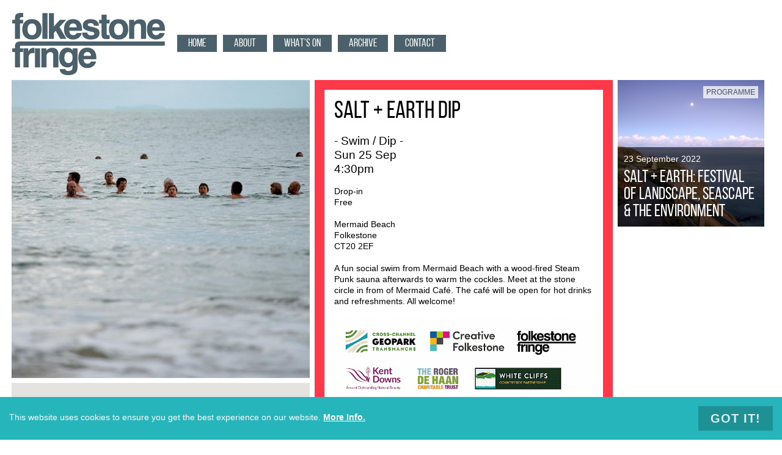

--- FILE ---
content_type: text/html; charset=utf-8
request_url: https://folkestonefringe.com/events/salt-earth-dip/
body_size: 4061
content:
<!DOCTYPE html>
<html>
    <head lang="en">
        <meta charset="utf-8" />
        <meta name="viewport" content="width=device-width, initial-scale=1, shrink-to-fit=no">
        <meta http-equiv="x-ua-compatible" content="ie=edge">

        <meta name="google-site-verification" content="KMD7sNXVPv92A0dOK6sKhJmWzb-puNqqPjvGvo4wWI0" />
        
        
        <link rel="apple-touch-icon" sizes="180x180" href="/apple-touch-icon.png">
        <link rel="icon" type="image/png" href="/favicon-32x32.png" sizes="32x32">
        <link rel="icon" type="image/png" href="/favicon-16x16.png" sizes="16x16">
        <link rel="manifest" href="/manifest.json">
        <link rel="mask-icon" href="/safari-pinned-tab.svg" color="#4a606a">
        <meta name="theme-color" content="#ffffff">

        <title>SALT + EARTH Dip / Folkestone Fringe</title>
        
            <link rel="stylesheet" href="/site/templates/fonts/bebas-neue/stylesheet.css" />
    <link rel="stylesheet" href="/site/templates/vendors/bootstrap/css/bootstrap.css" />
    <link rel="stylesheet" href="/site/templates/vendors/tether/css/tether.min.css" />
    <link rel="stylesheet" href="/site/templates/vendors/object-fit-polyfill/object-fit.css" />
    <link rel="stylesheet" href="/site/templates/vendors/font-awesome/css/font-awesome.css" />
    <link rel="stylesheet" href="/site/templates/vendors/pignose-calendar/css/pignose-calendar.css" />
    <link rel="stylesheet" href="/site/templates/vendors/baron/baron.css" />
    <link rel="stylesheet" href="/site/templates/css/main.css" />

    
    <!-- ACCENT COLOUR OVERRIDE -->
    <style type="text/css">
        .accent-color-override {
            background-color: #FF394A !important;
        }
        
        ::selection {
            background: #FF394A;
            color: white;
        }
        
        ::-moz-selection {
            background: #FF394A;
            color: white;
        }
    </style>

        
                
            <!-- ACCENT COLOUR OVERRIDE -->
            <style type="text/css">
                .accent-color-override {
                    background-color: #FF394A !important;
                }

                ::selection {
                    background: #FF394A;
                    color: white;
                }

                ::-moz-selection {
                    background: #FF394A;
                    color: white;
                }
            </style>
        
        
    </head>
    <body data-template="event" data-path="/events/salt-earth-dip/">
        <header>
            
            <a href="/">
                <img class="logo" alt="Folkestone Fringe logo" src="https://folkestonefringe.com//site/templates/images/ff-logo.png" width="250" height="102" />
            </a>

            <nav id="desktop-nav" class="clearfix">
                <div class="vertical-center full-size">
                    <div class="vertical-center-inner">
                        <ul>
                            <!-- HOME BUTTON -->
                            <li>
                                <a href="/" class="">HOME</a>
                            </li>
                            <!-- ABOUT BUTTON -->
                            <li>
                                <a href="/about/" class="">ABOUT</a>
                            </li>
                            <!-- WHAT'S ON BUTTON -->
                            <li>
                                <a href="/whats-on/calendar" class="">WHAT'S ON</a>
                            </li>
                            <!-- SUBMIT BUTTON
                            <li>
                                <a href="/submit/">SUBMIT</a>
                            </li>
                            -->
                            <!-- ARTIST BUTTON -->
<!--                            <li>-->
<!--                                <a href="--><!--artists/">ARTISTS</a>-->
                            
                                
<!--                            </li>-->
                            <!-- ARCHIVE BUTTON -->
                            <li>
                                <a href="/archive/" class="">ARCHIVE</a>
                            </li>
                            <!-- CONTACT BUTTON -->
                            <li>
                                <a href="/contact/"  class="">CONTACT</a>
                            </li>
                        </ul>
                    </div>
                </div>
                
<!--                    <input placeholder="SEARCH" type="text">
                <i class="fa fa-search" aria-hidden="true"></i>-->

            </nav>
            
            <button id="mobile-nav-button">Open Menu</button>
            
        </header>
        
        <div id="mobile-nav" class="hidden">
            <div class="mobile-nav-backdrop">

            </div>
            <div class="mobile-nav-container baron baron__root baron__clipper simple">
                <div class="baron__scroller mobile-nav-content">

                </div>
            </div>
        </div>
            

<div class="block-grid" id="event-block-grid" data-column-config="0: 1, 425: 2, 625: 3, 822: 4, 1220: 5">
    

<div class="grid-inner">

		



    
		
        <div
            class="grid-item hover-trigger "
            data-type="image"
            data-width="1: 1, 2: 2, 3: 2, 4: 2"
            data-height="1: 1, 2: 1, 3: 2, 4: 2"
            data-stamp="1: 0 0"        >
            <div class="grid-item-inner">
								                                    
                                            
                            
                        <div class="full-size object-fit-parent">
                            <img src="/site/assets/files/6066/salt_dip.768x0.jpeg" class="object-fit" data-type="cover" width="768" height="512" />
                        </div>
                        
                    
                                
                            </div>
        </div>
    
    
		
        <div
            class="grid-item hover-trigger "
            data-type="googleMap"
            data-width="2"
            data-height="2"
            data-stamp="1: auto, 4: 0 2" data-lat-long="51.073631,1.170314" data-zoom="15"        >
            <div class="grid-item-inner">
								                
                    <div id="map" class="full-size"></div>
                
                
                                
                            </div>
        </div>
    
    
		
        <div
            class="grid-item hover-trigger "
            data-type="big-box-message"
            data-width="1: 1, 2: 2, 3: 2, 4: 2"
            data-height="auto"
            data-stamp="1: 0 1, 2: 0 1, 3: 0 2, 4: 2 0"        >
            <div class="grid-item-inner">
								                
                    <div class="welcome-message blue-green-colour-div accent-color-override" data-ratio="1:1" data-width="2" data-height="2">
                        <div class="half-padding full-size">
                            <div class="white-inner-box full-size half-padding">
                                <h1>SALT + EARTH Dip</h1>
                                <h3>- Swim / Dip -<br />
Sun 25 Sep<br />
4:30pm</h3>

<p>Drop-in<br />
Free</p>

<p>Mermaid Beach<br />
Folkestone<br />
CT20 2EF</p>

<p>A fun social swim from Mermaid Beach with a wood-fired Steam Punk sauna afterwards to warm the cockles. Meet at the stone circle in from of Mermaid Café. The café will be open for hot drinks and refreshments. All welcome!</p>

<p><img alt="" src="/site/assets/files/6066/salt_logo_lock_up.623x0-is.png" width="623" /></p>                            </div>
                        </div>
                    </div>
                
                                
                            </div>
        </div>
    
    
		
        <div
            class="grid-item hover-trigger "
            data-type="article"
            data-width="1"
            data-height="1"
                    >
            <div class="grid-item-inner">
								                                    
                                            
                            
                        <img src="/site/assets/files/5952/screenshot_2022-07-27_at_11_35_10.600x0.png" width="600" height="393" class="object-fit" />
                        
                                        
                                            <div class="block-label">Programme</div>
                    
                    <div class="black-overlay">
                        <p class="quarter-margin-bottom">23 September 2022</p>
                        <h5 class="h3 no-margin">SALT + EARTH: Festival of Landscape, Seascape &amp; The Environment</h5>
                    </div>
                    <a href="/festivals/salt-earth-festival-of-landscape-seascape-the-environment/" class="position-absolute top-left full-size darken-on-hover"></a>
                
                                
                            </div>
        </div>
    
    

</div>
</div>


        
        <footer class="padding" id="footer">
            <div class="position-relative clearfix">
                <div class="pull-left footer-text">
                    <p>Folkestone Fringe Studio, Glassworks, Mill Bay, Folkestone CT20 2UA<br />
<br />
Email: <a href="mailto:people@folkestonefringe.com">people@folkestonefringe.com</a></p>
                                    </div>
                
                <div class="pull-right social-icons">
                    <div class="vertical-center full-size">
                        <div class="vertical-center-inner">
                            <a class="half-margin-left" target="_blank" href="https://www.facebook.com/fringeopen/"><i class="fa fa-facebook fa-3x" aria-hidden="true"></i></a>
                            <a class="half-margin-left" target="_blank" href="https://twitter.com/FstoneFringe"><i class="fa fa-twitter fa-3x" aria-hidden="true"></i></a>
                            <a class="half-margin-left" target="_blank" href="https://www.instagram.com/fstonefringe/?hl=en"><i class="fa fa-instagram fa-3x" aria-hidden="true"></i></a>
                            <a class="half-margin-left" href="mailto:hello@folkestonefringe.com"><i class="fa fa-envelope fa-3x" aria-hidden="true"></i></a>
                        </div>
                    </div>
                </div>
            </div>
        </footer>


        <div class="modal fade" id="subscribe-modal" tabindex="-1" role="dialog" aria-labelledby="subscribe-heading" aria-hidden="true">
            <div class="modal-dialog modal-sm">
                <div class="modal-content">

                    <div class="modal-header">
                        <button type="button" class="close" data-dismiss="modal" aria-label="Close">
                            <span aria-hidden="true">&times;</span>
                        </button>
                        <h4 class="modal-title" id="subscribe-heading">Subscribe to our Mailing List</h4>
                    </div>
                    
                    <div class="modal-body">
                        <form id="subscribe-form">
                            <input type="text" name="email" id="input-email" placeholder="Your email" autocomplete="off" />
                            <div class="text-right">
                                <button type="submit"><i class="fa fa-plus"></i>&nbsp;Subscribe</button>
                            </div>
                        </form>
                    </div>

                    <div class="modal-message">
                        <div class="modal-message-inner full-size">
                            <div class="vertical-center full-size">
                                <div class="vertical-center-inner text-center half-padding-left half-padding-right">
                                    <div class="icon">
                                        <i class="fa fa-info-circle"></i>
                                    </div>
                                    <div class="modal-message-text">
                                        
                                    </div>
                                    <button type="button" class="dismiss-message-button">OK</button>
                                </div>
                            </div>
                        </div>
                    </div>
                    
                </div>
            </div>
        </div>
        
            
<script type="text/javascript">
    var Config = {
        root: '/',
        templates: '/site/templates/'
    };
</script>

    <script type="text/javascript" src="/site/templates/scripts/jquery-3.1.1.min.js" ></script>
    <script type="text/javascript" src="/site/templates/vendors/Isotope/isotope.pkgd.min.js" ></script>
    <script type="text/javascript" src="/site/templates/vendors/Isotope/packery-layout.min.js" ></script>
    <script type="text/javascript" src="/site/templates/vendors/object-fit-polyfill/object-fit.js" ></script>
    <script type="text/javascript" src="/site/templates/vendors/moment.min.js" ></script>
    <script type="text/javascript" src="/site/templates/vendors/pignose-calendar/js/pignose-calendar.min.js" ></script>
    <script type="text/javascript" src="/site/templates/vendors/tether/js/tether.min.js" ></script>
    <script type="text/javascript" src="/site/templates/vendors/bootstrap/js/bootstrap.min.js" ></script>
    <script type="text/javascript" src="/site/templates/vendors/history.js-master/scripts/bundled/html4+html5/jquery.history.js" ></script>
    <script type="text/javascript" src="/site/templates/scripts/images-loaded.min.js" ></script>
    <script type="text/javascript" src="/site/templates/scripts/cookieConsent.min.js" ></script>
    <script type="text/javascript" src="/site/templates/scripts/mobile-nav.js" ></script>
    <script type="text/javascript" src="/site/templates/scripts/detectmobilebrowser.min.js" ></script>
    <script type="text/javascript" src="/site/templates/vendors/baron/baron.min.js" ></script>
    <script type="text/javascript" src="/site/templates/vendors/gsap/jquery.gsap.min.js" ></script>
    <script type="text/javascript" src="/site/templates/vendors/gsap/TweenLite.min.js" ></script>
    <script type="text/javascript" src="/site/templates/vendors/gsap/plugins/CSSPlugin.min.js" ></script>
    <script type="text/javascript" src="/site/templates/scripts/libraries.js" ></script>
    <script type="text/javascript" src="/site/templates/scripts/block-grid.js" ></script>
    <script type="text/javascript" src="/site/templates/scripts/calendarReconfig.js" ></script>
    <script type="text/javascript" src="/site/templates/scripts/subscribe.js" ></script>

    
    <script type="text/javascript">
        /**
         * From: https://github.com/CaelanStewart/u.js/blob/master/u.js
         * 
         * Finds the closest ancestor HTMLElement, including the one passed in the first argument.
         *
         * @param {HTMLElement} element
         * @param {String} selector
         * @returns {null|HTMLElement} - The closest ancestor HTMLElement, including the one passed in the first argument,
         * matching the given selector.
         */
        function closest(element, selector) {
            if(!(element instanceof HTMLElement)) {
                throw new TypeError('1st argument to _.closest must be of type HTMlElement');
            }

            if(typeof selector !== 'string') {
                throw new TypeError('2nd argument to _.closest must be of type string');
            }

            while(element && element.nodeType === 1) {
                if(element.matches(selector)) {
                    return element;
                }

                element = element.parentNode;
            }

            return null;
        }
        
        function initMap() {
            var mapElement = document.getElementById('map'),
                block = closest(mapElement, '.grid-item'),
                latLongStr = block.getAttribute('data-lat-long'),
                zoom = +block.getAttribute('data-zoom'),
                latLongStrSplit,
                latLong;

            if(typeof latLongStr === 'string') {
                latLongStrSplit = latLongStr.split(',').map(parseFloat);

                if(latLongStrSplit.length === 2) {
                    latLong = {lat: latLongStrSplit[0], lng: latLongStrSplit[1]};
                }
            }

            if(isNaN(zoom)) {
                zoom = 14;
            }

            window.map = new google.maps.Map(mapElement, {
                zoom: zoom,
                center: latLong
            });

            window.marker = new google.maps.Marker({
                position: latLong,
                map: window.map
            });
        }
    </script>
    <script src="https://maps.googleapis.com/maps/api/js?key=AIzaSyDY2fYvNxBAT2mrnG9TMbBnO_Izx66qyN4&callback=initMap" async defer></script>


        
    </body>
    
</html>

--- FILE ---
content_type: text/css
request_url: https://folkestonefringe.com/site/templates/fonts/bebas-neue/stylesheet.css
body_size: 273
content:
/* This stylesheet generated by Transfonter (http://transfonter.org) on December 8, 2016 2:49 PM */

@font-face {
	font-family: 'Bebas Neue';
	src: url('BebasNeueBold.woff2') format('woff2'),
		url('BebasNeueBold.woff') format('woff');
	font-weight: bold;
	font-style: normal;
}

@font-face {
	font-family: 'Bebas Neue Book';
	src: url('BebasNeueBook.woff2') format('woff2'),
		url('BebasNeueBook.woff') format('woff');
	font-weight: normal;
	font-style: normal;
}

@font-face {
	font-family: 'Bebas Neue';
	src: url('BebasNeueRegular.woff2') format('woff2'),
		url('BebasNeueRegular.woff') format('woff');
	font-weight: normal;
	font-style: normal;
}

@font-face {
	font-family: 'Bebas Neue';
	src: url('BebasNeueLight.woff2') format('woff2'),
		url('BebasNeueLight.woff') format('woff');
	font-weight: 300;
	font-style: normal;
}

@font-face {
	font-family: 'Bebas Neue';
	src: url('BebasNeue-Thin.woff2') format('woff2'),
		url('BebasNeue-Thin.woff') format('woff');
	font-weight: 100;
	font-style: normal;
}


--- FILE ---
content_type: text/css
request_url: https://folkestonefringe.com/site/templates/vendors/object-fit-polyfill/object-fit.css
body_size: 307
content:
.object-fit-parent {
    position: relative;
    overflow: hidden;
}

.object-fit {
    position: absolute;
    top: 0;
    left: 0;
    width: 100%;
    height: 100%;
    object-fit: cover;
}

/**
 * Set object-fit property by default so in modern browsers the browser does not
 * have to wait until the script has executed to add the object-fit.
 */
.object-fit[data-type="cover"] {
    object-fit: cover;
}

.object-fit[data-type="contain"] {
    object-fit: contain;
}

.object-fit[data-type="fill"] {
    object-fit: fill;
}

/* so fallback mode works in new browsers, if so required */
.object-fit-fallback {
	object-fit: fill;
}


--- FILE ---
content_type: text/css
request_url: https://folkestonefringe.com/site/templates/vendors/pignose-calendar/css/pignose-calendar.css
body_size: 1774
content:
.pignose-calendar {
	max-width: 360px;
	background-color: #ffffff;
	border: 1px solid #d8d8d8;
	font-size: 14px;
	margin: 0 auto;
	box-shadow: 0 3px 8px rgba(0, 0, 0, .25);
	-o-box-shadow: 0 3px 8px rgba(0, 0, 0, .25);
	-moz-box-shadow: 0 3px 8px rgba(0, 0, 0, .25);
	-webkit-box-shadow: 0 3px 8px rgba(0, 0, 0, .25);
}

.pignose-calendar .pignose-calendar-top {
	padding: 2.6em 0;
	background-color: #fafafa;
	border-bottom: 1px solid #e2e2e2;
	box-shadow: 0 3px 8px rgba(0, 0, 0, .125);
	-o-box-shadow: 0 3px 8px rgba(0, 0, 0, .125);
	-moz-box-shadow: 0 3px 8px rgba(0, 0, 0, .125);
	-webkit-box-shadow: 0 3px 8px rgba(0, 0, 0, .125);
	position: relative;
	overflow: hidden;
}

.pignose-calendar .pignose-calendar-top .pignose-calendar-top-date {
	position: absolute;
	top: 0;
	left: 0;
	width: 100%;
	height: 100%;
	padding: 1.6em 0;
	text-align: center;
	box-sizing: border-box;
	-o-box-sizing: border-box;
	-moz-box-sizing: border-box;
	-webkit-box-sizing: border-box;
}

.pignose-calendar .pignose-calendar-top .pignose-calendar-top-year {
	font-weight: 400;
	font-size: 13px;
	color: #999999;
	margin: 0;
	padding: 0;
}

.pignose-calendar .pignose-calendar-top .pignose-calendar-top-month {
	font-weight: 600;
	font-size: 20px;
	margin-bottom: .4em;
}

.pignose-calendar .pignose-calendar-top .pignose-calendar-top-nav {
	position: relative;
	z-index: 5;
	text-decoration: none;
}

.pignose-calendar .pignose-calendar-top .pignose-calendar-top-nav .pignose-calendar-top-value {
	display: inline-block;
	color: #777777;
	font-size: 15px;
	font-weight: 600;
	vertical-align: middle;
}

.pignose-calendar .pignose-calendar-top .pignose-calendar-top-nav .pignose-calendar-top-icon {
	display: inline-block;
	width: 7px;
	height: 12px;
	background: url('../image/icon_navs.png') no-repeat 0 0 scroll transparent;
	text-indent: -1000px;
	vertical-align: middle;
	overflow: hidden;
}

.pignose-calendar .pignose-calendar-top .pignose-calendar-top-nav.pignose-calendar-top-prev {
	float: left;
	margin-left: 1.6em;
}

.pignose-calendar .pignose-calendar-top .pignose-calendar-top-nav.pignose-calendar-top-prev .pignose-calendar-top-value {
	margin-left: .2em;
}

.pignose-calendar .pignose-calendar-top .pignose-calendar-top-nav.pignose-calendar-top-prev .pignose-calendar-top-icon {
	background-position: 0 0;
}

.pignose-calendar .pignose-calendar-top .pignose-calendar-top-nav.pignose-calendar-top-next {
	float: right;
	margin-right: 1.6em;
}

.pignose-calendar .pignose-calendar-top .pignose-calendar-top-nav.pignose-calendar-top-next .pignose-calendar-top-value {
	margin-right: .2em;
}

.pignose-calendar .pignose-calendar-top .pignose-calendar-top-nav.pignose-calendar-top-next .pignose-calendar-top-icon {
	background-position: -7px 0;
}

.pignose-calendar .pignose-calendar-header {
	padding: 0 1.2em;
	margin-top: 1.2em;
	font-weight: 600;
	overflow: hidden;
}

.pignose-calendar .pignose-calendar-body {
	padding: 1.2em;
}

.pignose-calendar .pignose-calendar-header .pignose-calendar-week {
	float: left;
	width: 14.28%;
	height: 2.8em;
	text-align: center;
	line-height: 2.8em;
	box-sizing: border-box;
	-o-box-sizing: border-box;
	-moz-box-sizing: border-box;
	-webkit-box-sizing: border-box;
}

.pignose-calendar .pignose-calendar-header .pignose-calendar-week.pignose-calendar-week-sun,
.pignose-calendar .pignose-calendar-header .pignose-calendar-week.pignose-calendar-week-sat {
	color: #fa4832;
}

.pignose-calendar .pignose-calendar-header .pignose-calendar-week:last-child {
	width: 14.32%;
}

.pignose-calendar .pignose-calendar-body {
}

.pignose-calendar .pignose-calendar-body .pignose-calendar-row {
	overflow: hidden;
}

.pignose-calendar .pignose-calendar-body .pignose-calendar-row:last-child {
}

.pignose-calendar .pignose-calendar-body .pignose-calendar-row .pignose-calendar-unit {
	float: left;
	display: block;
	height: 2.8em;
	width: 14.28%;
	text-align: center;
	line-height: 2.8em;
	box-sizing: border-box;
	-o-box-sizing: border-box;
	-moz-box-sizing: border-box;
	-webkit-box-sizing: border-box;
}

.pignose-calendar .pignose-calendar-body .pignose-calendar-row .pignose-calendar-unit a {
	display: inline-block;
	width: 2.4em;
	height: 2.4em;
	border-radius: 50%;
	color: #3abbb9;
	line-height: 2.4em;
	text-align: center;
	text-decoration: none;
	transition: background-color .3s ease, color .3s ease;
	-o-transition: background-color .3s ease, color .3s ease;
	-moz-transition: background-color .3s ease, color .3s ease;
	-webkit-transition: background-color .3s ease, color .3s ease;
}

.pignose-calendar .pignose-calendar-body .pignose-calendar-row .pignose-calendar-unit.pignose-calendar-unit-disabled a {
	color: #979c9e !important;
	background-color: #fafafa;
}

.pignose-calendar .pignose-calendar-body .pignose-calendar-row .pignose-calendar-unit a:active {
	background-color: #d8d8d8;
}

.pignose-calendar .pignose-calendar-body .pignose-calendar-row .pignose-calendar-unit.pignose-calendar-unit-range a {
	background-color: #f1f1f1;
	border-radius: 0;
	width: 100%;
}

.pignose-calendar .pignose-calendar-body .pignose-calendar-row .pignose-calendar-unit.pignose-calendar-unit-range.pignose-calendar-unit-disabled a {
	color: #b2b9bb !important;
	background-color: #e1e1e1;
}

.pignose-calendar .pignose-calendar-body .pignose-calendar-row .pignose-calendar-unit.pignose-calendar-unit-range.pignose-calendar-unit-range-first a {
	border-top-left-radius: 1.2em;
	border-bottom-left-radius: 1.2em;
}

.pignose-calendar .pignose-calendar-body .pignose-calendar-row .pignose-calendar-unit.pignose-calendar-unit-range.pignose-calendar-unit-range-last a {
	border-top-right-radius: 1.2em;
	border-bottom-right-radius: 1.2em;
}

.pignose-calendar.pignose-calendar-default .pignose-calendar-body .pignose-calendar-row .pignose-calendar-unit.pignose-calendar-unit-toggle-active a {
	color: #cccccc !important;
}

.pignose-calendar.pignose-calendar-reverse .pignose-calendar-body .pignose-calendar-row .pignose-calendar-unit.pignose-calendar-unit-toggle-inactive a {
	color: #cccccc !important;
}

.pignose-calendar .pignose-calendar-body .pignose-calendar-row .pignose-calendar-unit.pignose-calendar-unit-active a {
	background-color: #2fabb7;
	color: #ffffff !important;
	font-weight: 600;
	box-shadow: 0 1px 3px rgba(0, 0, 0, .5);
	-o-box-shadow: 0 1px 3px rgba(0, 0, 0, .5);
	-moz-box-shadow: 0 1px 3px rgba(0, 0, 0, .5);
	-webkit-box-shadow: 0 1px 3px rgba(0, 0, 0, .5);
}

.pignose-calendar .pignose-calendar-body .pignose-calendar-row .pignose-calendar-unit.pignose-calendar-unit-sun a,
.pignose-calendar .pignose-calendar-body .pignose-calendar-row .pignose-calendar-unit.pignose-calendar-unit-sat a {
	color: #fa4832;
}

.pignose-calendar .pignose-calendar-body .pignose-calendar-row .pignose-calendar-unit a:hover {
	
}

.pignose-calendar .pignose-calendar-body .pignose-calendar-row .pignose-calendar-unit:last-child {
	width: 14.32%;
}

.pignose-calendar-wrapper {
	display: none;
	position: fixed;
	width: 100%;
	max-width: 360px;
	top: 50%;
	left: 50%;
	border-radius: 2px;
	z-index: 50001;
	overflow: hidden;
	box-shadow: 0 4px 16px rgba(0, 0, 0, 1);
	-o-box-shadow: 0 4px 16px rgba(0, 0, 0, 1);
	-moz-box-shadow: 0 4px 16px rgba(0, 0, 0, 1);
	-webkit-box-shadow: 0 4px 16px rgba(0, 0, 0, 1);
	transform: translate3d(0, 160px, 0);
	-o-transform: translate3d(0, 160px, 0);
	-moz-transform: translate3d(0, 160px, 0);
	-webkit-transform: translate3d(0, 160px, 0);
	opacity: 0;
	transition: opacity .3s ease, transform .5s ease-out, -webkit-transform .5s ease-out;
	-o-transition: opacity .3s ease, transform .5s ease-out, -webkit-transform .5s ease-out;
	-moz-transition: opacity .3s ease, transform .5s ease-out, -webkit-transform .5s ease-out;
	-webkit-transition: opacity .3s ease, transform .5s ease-out, -webkit-transform .5s ease-out;
}

.pignose-calendar-wrapper .pignose-calendar {
	border: none;
}

.pignose-calendar-wrapper.pignose-calendar-wrapper-active {
	opacity: 1;
	transform: translate3d(0, 0, 0);
	-o-transform: translate3d(0, 0, 0);
	-moz-transform: translate3d(0, 0, 0);
	-webkit-transform: translate3d(0, 0, 0);
}

.pignose-calendar-wrapper-overlay {
	background-color: #000000;
	opacity: 0;
	transition: opacity .3s ease;
	-o-transition: opacity .3s ease;
	-moz-transition: opacity .3s ease;
	-webkit-transition: opacity .3s ease;
	position: fixed;
	top: 0;
	left: 0;
	right: 0;
	bottom: 0;
	width: 100%;
	height: 100%;
	z-index: 50000;
}

.pignose-calendar-wrapper-overlay.pignose-calendar-wrapper-overlay-active {
	opacity: .7;
}

.pignose-calendar-wrapper .pignose-calendar .pignose-calendar-button-group {
	border-top: 1px solid #e2e2e2;
	overflow: hidden;
}

.pignose-calendar-wrapper .pignose-calendar .pignose-calendar-button-group .pignose-calendar-button {
	width: 50%;
	display: block;
	float: left;
	height: 3.2em;
	text-align: center;
	line-height: 3.2em;
	color: #333333;
	font-weight: 600;
	text-decoration: none;
	transition: background-color .3s ease;
	-o-transition: background-color .3s ease;
	-moz-transition: background-color .3s ease;
	-webkit-transition: background-color .3s ease;
	box-sizing: border-box;
	-o-box-sizing: border-box;
	-moz-box-sizing: border-box;
	-webkit-box-sizing: border-box;
}

.pignose-calendar-wrapper .pignose-calendar .pignose-calendar-button-group .pignose-calendar-button-apply {
	color: #ffffff !important;
	background-color: #2fabb7 !important;
}

.pignose-calendar-wrapper .pignose-calendar .pignose-calendar-button-group .pignose-calendar-button:hover {
	background-color: #f1f1f1;
}

/*================================================================================================================

   # DARK THEME

================================================================================================================*/

.pignose-calendar.pignose-calendar-dark {
	border-color: #373a3c;
	background-color: #4b4f51;
	box-shadow: 0 3px 8px rgba(0, 0, 0, .5);
	-o-box-shadow: 0 3px 8px rgba(0, 0, 0, .5);
	-moz-box-shadow: 0 3px 8px rgba(0, 0, 0, .5);
	-webkit-box-shadow: 0 3px 8px rgba(0, 0, 0, .5);
}

.pignose-calendar.pignose-calendar-dark .pignose-calendar-top {
	background-color: #3d4345;
	border-bottom-color: #3a3d3f;
	box-shadow: 0 3px 8px rgba(0, 0, 0, .175);
	-o-box-shadow: 0 3px 8px rgba(0, 0, 0, .175);
	-moz-box-shadow: 0 3px 8px rgba(0, 0, 0, .175);
	-webkit-box-shadow: 0 3px 8px rgba(0, 0, 0, .175);
}

.pignose-calendar.pignose-calendar-dark .pignose-calendar-top .pignose-calendar-top-month {
	color: #ffffff;
}

.pignose-calendar.pignose-calendar-dark .pignose-calendar-top .pignose-calendar-top-year {
	color: #bdc2c5;
}

.pignose-calendar.pignose-calendar-dark .pignose-calendar-top .pignose-calendar-top-nav .pignose-calendar-top-value {
	color: #a2a9ab;
}

.pignose-calendar.pignose-calendar-dark .pignose-calendar-top .pignose-calendar-top-nav .pignose-calendar-top-icon {
	background-image: url('../image/icon_navs_dark.png');
}

.pignose-calendar.pignose-calendar-dark .pignose-calendar-header .pignose-calendar-week {
	color: #bdc2c5;
}

.pignose-calendar.pignose-calendar-dark .pignose-calendar-header .pignose-calendar-week.pignose-calendar-week-sun,
.pignose-calendar.pignose-calendar-dark .pignose-calendar-header .pignose-calendar-week.pignose-calendar-week-sat {
	color: #ff6060;
}

.pignose-calendar.pignose-calendar-dark .pignose-calendar-body .pignose-calendar-row .pignose-calendar-unit.pignose-calendar-unit-sun a,
.pignose-calendar.pignose-calendar-dark .pignose-calendar-body .pignose-calendar-row .pignose-calendar-unit.pignose-calendar-unit-sat a {
	color: #ff6060;
}

.pignose-calendar.pignose-calendar-dark .pignose-calendar-body .pignose-calendar-row .pignose-calendar-unit a {
	color: #51cfd2;
}

.pignose-calendar.pignose-calendar-dark .pignose-calendar-body .pignose-calendar-row .pignose-calendar-unit.pignose-calendar-unit-disabled a {
	color: #868e8f !important;
	background-color: #5d6365;
}

.pignose-calendar.pignose-calendar-dark .pignose-calendar-body .pignose-calendar-row .pignose-calendar-unit.pignose-calendar-unit-active a {
	background-color: #36bec2;
	box-shadow: 0 1px 3px rgba(0, 0, 0, .75);
	-o-box-shadow: 0 1px 3px rgba(0, 0, 0, .75);
	-moz-box-shadow: 0 1px 3px rgba(0, 0, 0, .75);
	-webkit-box-shadow: 0 1px 3px rgba(0, 0, 0, .75);
}

.pignose-calendar.pignose-calendar-dark .pignose-calendar-body .pignose-calendar-row .pignose-calendar-unit.pignose-calendar-unit-range a {
	background-color: #5a5d62;
}

.pignose-calendar.pignose-calendar-dark .pignose-calendar-body .pignose-calendar-row .pignose-calendar-unit.pignose-calendar-unit-range.pignose-calendar-unit-disabled a {
	color: #727a7c !important;
	background-color: #4f5558;
}

.pignose-calendar.pignose-calendar-dark .pignose-calendar-body .pignose-calendar-row .pignose-calendar-unit.pignose-calendar-unit-toggle a {
	color: #8b8f94 !important;
}

.pignose-calendar-wrapper .pignose-calendar.pignose-calendar-dark .pignose-calendar-button-group {
	border-top: 1px solid #373a3c;
	overflow: hidden;
}

.pignose-calendar-wrapper .pignose-calendar.pignose-calendar-dark .pignose-calendar-button-group .pignose-calendar-button {
	color: #ffffff;
}

.pignose-calendar-wrapper .pignose-calendar.pignose-calendar-dark .pignose-calendar-button-group .pignose-calendar-button-apply {
	color: #ffffff !important;
	background-color: #36bec2 !important;
}

.pignose-calendar-wrapper .pignose-calendar.pignose-calendar-dark .pignose-calendar-button-group .pignose-calendar-button:hover {
	background-color: #5a5d62;
}


--- FILE ---
content_type: text/css
request_url: https://folkestonefringe.com/site/templates/css/main.css
body_size: 6231
content:
/*
To change this license header, choose License Headers in Project Properties.
To change this template file, choose Tools | Templates
and open the template in the editor.
*/
/* 
    Created on : 31-Oct-2016, 11:05:35
    Author     : PROGRESS
*/
/*
	VARIABLES
/*

/* Colours */
/*
    MIXINS
*/
/* 
    Created on : 26-Apr-2016, 13:05:13
    Author     : Progress
*/
/* This is the gradient overlay used for the FAQ iamge so the text is readable */
/*
To change this license header, choose License Headers in Project Properties.
To change this template file, choose Tools | Templates
and open the template in the editor.
*/
/* 
    Created on : 31-Oct-2016, 11:05:35
    Author     : PROGRESS
*/
h1, .h1, h2, .h2, h3, .h3, h4, .h4, h5, .h5, h6, .h6 {
  line-height: 1;
  margin-bottom: 16px;
}
h1:last-child, .h1:last-child, h2:last-child, .h2:last-child, h3:last-child, .h3:last-child, h4:last-child, .h4:last-child, h5:last-child, .h5:last-child, h6:last-child, .h6:last-child {
  margin-bottom: 0;
}

p {
  font-size: 14px;
  line-height: 18px;
  margin-bottom: 18px;
}
p:last-child {
  margin-bottom: 0;
}

h1, .h1, h2, .h2, h3, .h3, h4, .h4, h5, .h5, h6, .h6, header nav li a {
  font-family: "Bebas Neue", Verdana, sans-serif;
}

.welcome-message h2, .welcome-message h3, .welcome-message h4, .welcome-message h5 {
  font-size: 1.2rem;
  line-height: 1.2;
  font-family: -apple-system, BlinkMacSystemFont, "Segoe UI", Roboto, "Helvetica Neue", Arial, sans-serif;
}

ul {
  padding-left: 25px;
}
ul, ul li, ul a {
  font-size: 14px;
  list-style-type: square;
}
ul:last-child {
  margin-bottom: 0;
}

a {
  text-decoration: underline;
  font-weight: 600;
}
a:hover {
  text-decoration: none;
}

/*
To change this license header, choose License Headers in Project Properties.
To change this template file, choose Tools | Templates
and open the template in the editor.
*/
/* 
    Created on : 31-Oct-2016, 11:05:35
    Author     : PROGRESS
*/
.full-size {
  width: 100%;
  height: 100%;
}

.full-width {
  width: 100%;
}

.full-height {
  height: 100%;
}

.half-size {
  width: 50%;
  height: 50%;
}

.half-width {
  width: 50%;
}

.half-height {
  height: 50%;
}

.display-block {
  display: block;
}

.display-inline-block {
  display: inline-block;
}

.position-relative {
  position: relative;
}

.position-absolute {
  position: absolute;
}

.overflow-hidden {
  overflow: hidden;
}

.top-left {
  top: 0;
  left: 0;
}

.top-right {
  top: 0;
  right: 0;
}

.bottom-left {
  bottom: 0;
  left: 0;
}

.bottom-right {
  right: 0;
  bottom: 0;
}

.aspect-ratio {
  display: block;
  position: relative;
}
.aspect-ratio:after {
  content: "";
  display: block;
}
.aspect-ratio .aspect-ratio-inner {
  position: absolute;
  top: 0;
  left: 0;
  width: 100%;
  height: 100%;
}
.aspect-ratio[data-ratio="1:1"]:after {
  padding-bottom: 100%;
}
.aspect-ratio[data-ratio="1:2"]:after {
  padding-bottom: 50%;
}
.aspect-ratio[data-ratio="4:3"]:after {
  padding-bottom: 75%;
}
.aspect-ratio[data-ratio="3:4"]:after {
  padding-bottom: 125%;
}

@media screen and (min-width: 1200px) {
  .aspect-ratio[data-ratio-xl="1:1"]:after {
    padding-bottom: 100%;
  }
  .aspect-ratio[data-ratio-xl="1:2"]:after {
    padding-bottom: 50%;
  }
  .aspect-ratio[data-ratio-xl="4:3"]:after {
    padding-bottom: 75%;
  }
  .aspect-ratio[data-ratio-xl="3:4"]:after {
    padding-bottom: 125%;
  }
}
@media screen and (min-width: 992px) and (max-width: 1199px) {
  .aspect-ratio[data-ratio-lg="1:1"]:after {
    padding-bottom: 100%;
  }
  .aspect-ratio[data-ratio-lg="1:2"]:after {
    padding-bottom: 50%;
  }
  .aspect-ratio[data-ratio-lg="4:3"]:after {
    padding-bottom: 75%;
  }
  .aspect-ratio[data-ratio-lg="3:4"]:after {
    padding-bottom: 125%;
  }
}
@media screen and (min-width: 768px) and (max-width: 991px) {
  .aspect-ratio[data-ratio-md="1:1"]:after {
    padding-bottom: 100%;
  }
  .aspect-ratio[data-ratio-md="1:2"]:after {
    padding-bottom: 50%;
  }
  .aspect-ratio[data-ratio-md="4:3"]:after {
    padding-bottom: 75%;
  }
  .aspect-ratio[data-ratio-md="3:4"]:after {
    padding-bottom: 125%;
  }
}
@media screen and (min-width: 576px) and (max-width: 767px) {
  .aspect-ratio[data-ratio-sm="1:1"]:after {
    padding-bottom: 100%;
  }
  .aspect-ratio[data-ratio-sm="1:2"]:after {
    padding-bottom: 50%;
  }
  .aspect-ratio[data-ratio-sm="4:3"]:after {
    padding-bottom: 75%;
  }
  .aspect-ratio[data-ratio-sm="3:4"]:after {
    padding-bottom: 125%;
  }
}
@media screen and (max-width: 575px) {
  .aspect-ratio[data-ratio-xs="1:1"]:after {
    padding-bottom: 100%;
  }
  .aspect-ratio[data-ratio-xs="1:2"]:after {
    padding-bottom: 50%;
  }
  .aspect-ratio[data-ratio-xs="4:3"]:after {
    padding-bottom: 75%;
  }
  .aspect-ratio[data-ratio-xs="3:4"]:after {
    padding-bottom: 125%;
  }
}
.darken-on-hover {
  background-color: rgba(0, 0, 0, 0.0001);
  -webkit-transition: background-color 0.2s;
  -moz-transition: background-color 0.2s;
  -ms-transition: background-color 0.2s;
  -o-transition: background-color 0.2s;
  transition: background-color 0.2s;
}

.darken-on-hover:hover {
  background-color: rgba(0, 0, 0, 0.05);
}

.hidden {
  display: none;
}

.vertical-center {
  display: table;
  width: 100%;
  height: 100%;
}

.vertical-center .vertical-center-inner {
  display: table-cell;
  vertical-align: middle;
}

.text-center {
  text-align: center;
}

.text-left {
  text-align: left;
}

.text-right {
  text-align: right;
}

.teal-background {
  background-color: #26B5BA;
}

.white-background {
  background-color: #FFFFFF;
}

.color-transparent, .color-transparent:hover, .color-transparent:focus, .color-transparent:active {
  color: transparent;
}

/*
To change this license header, choose License Headers in Project Properties.
To change this template file, choose Tools | Templates
and open the template in the editor.
*/
/* 
    Created on : 31-Oct-2016, 11:05:35
    Author     : PROGRESS
*/
.margin {
  margin: 32px;
}

.half-margin {
  margin: 16px;
}

.quarter-margin {
  margin: 8px;
}

.no-margin {
  margin: 0;
}

.margin-left {
  margin-left: 32px;
}

.margin-right {
  margin-right: 32px;
}

.margin-bottom {
  margin-bottom: 32px;
}

.margin-top {
  margin-top: 32px;
}

.half-margin-left {
  margin-left: 16px;
}

.half-margin-right {
  margin-right: 16px;
}

.half-margin-bottom {
  margin-bottom: 16px;
}

.half-margin-top {
  margin-top: 16px;
}

.quarter-margin-left {
  margin-left: 8px;
}

.quarter-margin-right {
  margin-right: 8px;
}

.quarter-margin-bottom {
  margin-bottom: 8px;
}

.quarter-margin-top {
  margin-top: 8px;
}

.no-margin-left {
  margin-left: 0;
}

.no-margin-right {
  margin-right: 0;
}

.no-margin-bottom {
  margin-bottom: 0;
}

.no-margin-top {
  margin-top: 0;
}

.padding {
  padding: 32px;
}

.half-padding {
  padding: 16px;
}

.quarter-padding {
  padding: 8px;
}

.no-padding {
  padding: 0;
}

.padding-left {
  padding-left: 32px;
}

.padding-right {
  padding-right: 32px;
}

.padding-bottom {
  padding-bottom: 32px;
}

.padding-top {
  padding-top: 32px;
}

.half-padding-left {
  padding-left: 16px;
}

.half-padding-right {
  padding-right: 16px;
}

.half-padding-bottom {
  padding-bottom: 16px;
}

.half-padding-top {
  padding-top: 16px;
}

.quarter-padding-left {
  padding-left: 8px;
}

.quarter-padding-right {
  padding-right: 8px;
}

.quarter-padding-bottom {
  padding-bottom: 8px;
}

.quarter-padding-top {
  padding-top: 8px;
}

.no-padding-left {
  padding-left: 0;
}

.no-padding-right {
  padding-right: 0;
}

.no-padding-bottom {
  padding-bottom: 0;
}

.no-padding-top {
  padding-top: 0;
}

/*
To change this license header, choose License Headers in Project Properties.
To change this template file, choose Tools | Templates
and open the template in the editor.
*/
/* 
    Created on : 31-Oct-2016, 11:05:35
    Author     : PROGRESS
*/
#mobile-nav-button {
  width: 38px;
  height: 38px;
  overflow: hidden;
  background-color: #26B5BA;
  color: #00aced;
  border: none;
  outline: none;
  cursor: pointer;
  font-size: 24px;
  line-height: 40px;
  text-align: center;
  float: right;
  display: none;
  /*    padding: 2px 0;*/
  /*    display: none;*/
  font-size: 0;
  margin-top: -15px;
  background-image: url(../images/mobileNav.png) !important;
  background-size: 32px 32px;
  background-position: center center;
  background-repeat: no-repeat;
}
#mobile-nav-button:hover {
  opacity: 0.9;
}
#mobile-nav-button:active {
  opacity: 1;
}
#mobile-nav-button.active {
  background-image: url(../images/mobileNavCross.png) !important;
}

#mobile-nav {
  position: fixed;
  top: 0;
  left: 0;
  width: 100%;
  height: 100%;
  background-color: transparent;
  border: none;
  z-index: 100;
}

#mobile-nav ul {
  width: 100%;
  height: auto;
  padding: 0;
  margin: 0;
}

#mobile-nav ul li {
  display: block;
  position: relative;
  list-style: none;
  float: none;
  padding: 0;
}

#mobile-nav ul li a {
  display: block;
  width: 100%;
  color: #444444;
  font-size: 20px;
  line-height: 1;
  padding: 15px 0 15px 20px;
  text-decoration: none;
  font-family: "Istok Web", sans-serif;
  text-transform: uppercase;
  position: relative;
}

#mobile-nav ul li a:after {
  position: absolute;
  content: "";
  display: block;
  width: -webkit-calc(100% - 20px);
  width: -moz-calc(100% - 20px);
  width: -ms-calc(100% - 20px);
  width: -o-calc(100% - 20px);
  width: calc(100% - 20px);
  left: 20px;
  bottom: 0;
  height: 1px;
  padding: 0;
  margin: 0;
  background-color: rgba(0, 0, 0, 0.15);
}

#mobile-nav ul li.current-page > a {
  background-color: rgba(0, 0, 0, 0.03);
}

#mobile-nav ul li a:hover {
  color: #FFFFFF;
  border-color: transparent;
  margin-top: -1px;
  border-top: 1px solid transparent;
  background-color: #26B5BA;
}

#mobile-nav ul li:last-child a:hover {
  padding-bottom: 16px;
  border-top: none;
}

#mobile-nav ul li a:hover:after {
  display: none;
}

#mobile-nav div > ul > li > a {
  font-weight: 500;
}

#mobile-nav div > ul > li > a.active-page {
  font-weight: bold;
}

#mobile-nav .dropdown-button {
  display: block;
  position: absolute;
  right: 0;
  top: 0;
  height: 100%;
  width: 50px;
  border: none;
  background: transparent;
  color: #333333;
  font-size: 20px;
  text-align: left;
  padding-left: 15px;
  outline: none;
}

#mobile-nav .dropdown-button:after {
  display: block;
  content: "";
  position: absolute;
  top: 0;
  left: 0;
  width: 100%;
  height: 100%;
  border-left: 1px solid rgba(0, 0, 0, 0.15);
}

#mobile-nav div > ul > li > a:hover > .dropdown-button {
  color: #FFFFFF;
}

#mobile-nav div > ul > li .dropdown-button:hover:after {
  background-color: rgba(0, 0, 0, 0.05);
}

#mobile-nav div > ul > li:first-of-type .dropdown-button:hover:after {
  border-top: 1px solid rgba(0, 0, 0, 0.15);
}

#mobile-nav div > ul > li.open .dropdown-button:before {
  content: "\e114";
}

#mobile-nav div > ul > li > ul > li {
  padding-right: 0;
}

#mobile-nav div > ul > li > ul > li > a {
  padding-left: 40px;
}

#mobile-nav div > ul > li > ul > li > a:after {
  width: -webkit-calc(100% - 40px);
  width: -moz-calc(100% - 40px);
  width: -ms-calc(100% - 40px);
  width: -o-calc(100% - 40px);
  width: calc(100% - 40px);
  left: 40px;
}

#mobile-nav div > ul > li > ul {
  display: none;
  padding: 0;
}

#mobile-nav .mobile-nav-backdrop {
  position: absolute;
  top: 0;
  left: 0;
  width: 100%;
  height: 100%;
  background-color: #FFFFFF;
}

#mobile-nav .mobile-nav-container {
  position: absolute;
  top: 0;
  left: 0;
  width: 100%;
  height: 100%;
  overflow: hidden;
  overflow-y: auto;
  -webkit-overflow-scrolling: touch;
  padding-top: 135px;
}

#mobile-nav .jspVerticalBar {
  display: none;
}

#mobile-nav ul > li:last-of-type a {
  border: none;
}

/*
To change this license header, choose License Headers in Project Properties.
To change this template file, choose Tools | Templates
and open the template in the editor.
*/
/* 
    Created on : 31-Oct-2016, 11:05:35
    Author     : PROGRESS
*/
/**
 * On initial page load, the block grid has not been initialised, nor correctly sized. Therefore, the footer
 * flashes just underneath the heady until the block grid initialisation is complete.
 *
 * As a resolution, we fade in the footer when the block grids on the page have been initialised.
 */
#footer {
  opacity: 0;
  -webkit-transition: opacity 0.4s;
  -moz-transition: opacity 0.4s;
  -ms-transition: opacity 0.4s;
  -o-transition: opacity 0.4s;
  transition: opacity 0.4s;
}
#footer.block-grid-ready {
  opacity: 1;
}

body[data-template=calendar] .calendar-block {
  margin-bottom: 8px;
}
body[data-template=calendar] .calendar .pignose-calendar {
  height: 100%;
}
body[data-template=calendar] .filter-block-container {
  padding-right: 8px;
  padding-top: 4px;
}
body[data-template=calendar] .filter-block-container .archive-block {
  margin-bottom: 8px;
  background-color: #4A606A;
  min-height: 192px;
}
body[data-template=calendar] .filter-block-container .archive-block .aspect-ratio-inner {
  padding: 10px;
  color: white;
}
body[data-template=calendar] .filter-block-container .archive-block select {
  background-color: #EDECEC;
  position: relative;
  width: 100%;
  margin: 0;
  outline: none;
  border: none;
  opacity: 0.9;
}
body[data-template=calendar] .filter-block-container .archive-block select:hover, body[data-template=calendar] .filter-block-container .archive-block select:focus {
  opacity: 1;
}
body[data-template=calendar] .filter-block-container .archive-block select:focus {
  box-shadow: 0 0 0 3px rgba(0, 0, 0, 0.2);
}

.block-grid {
  overflow: hidden;
  opacity: 0;
  -webkit-transition: opacity 0.4s;
  -moz-transition: opacity 0.4s;
  -ms-transition: opacity 0.4s;
  -o-transition: opacity 0.4s;
  transition: opacity 0.4s;
}
body:not([data-template=calendar]) .block-grid {
  width: 97%;
  margin-right: auto;
  margin-left: auto;
}
.block-grid.ready {
  opacity: 1;
}
.block-grid .grid-inner {
  position: relative;
  width: -webkit-calc(100% + 8px);
  width: -moz-calc(100% + 8px);
  width: -ms-calc(100% + 8px);
  width: -o-calc(100% + 8px);
  width: calc(100% + 8px);
  margin-left: -4px;
  -webkit-transition: height 0.4s;
  -moz-transition: height 0.4s;
  -ms-transition: height 0.4s;
  -o-transition: height 0.4s;
  transition: height 0.4s;
}

.grid-item {
  float: left;
  overflow: hidden;
  position: absolute;
  border: 4px solid #FFFFFF;
}
.grid-item .grid-item-inner {
  width: 100%;
  height: 100%;
  position: relative;
  overflow: hidden;
}
.grid-item[data-width="1"] {
  width: 16.1666666667%;
}
.grid-item[data-width="2"] {
  width: 32.3333333333%;
}
.grid-item[data-width="3"] {
  width: 33.3333333333%;
}
.grid-item[data-width="4"] {
  width: 64.6666666667%;
}
.grid-item[data-type=info-block] h2 {
  font-size: 2.3rem;
}
.grid-item img {
  width: 100%;
}
.grid-item .black-overlay {
  bottom: 0px;
  position: absolute;
  color: white;
  background-color: rgba(0, 0, 0, 0.6);
  width: 100%;
  padding: 10px;
}
.grid-item .grid-item-inner.scale-on-click {
  -webkit-transition: -webkit-transform 0.1s;
  -moz-transition: -moz-transform 0.1s;
  -o-transition: -o-transform 0.1s;
  transition: transform 0.1s;
  -webkit-transform: scale(1);
  -moz-transform: scale(1);
  -o-transform: scale(1);
  transform: scale(1);
}
.grid-item .grid-item-inner.scale-on-click:active {
  -webkit-transform: scale(0.95);
  -moz-transform: scale(0.95);
  -o-transform: scale(0.95);
  transform: scale(0.95);
}
.grid-item .block-label {
  padding: 4px 5px;
  background-color: white;
  position: absolute;
  top: 10px;
  right: 10px;
  width: auto;
  font-size: 12px;
  line-height: 12px;
  text-transform: uppercase;
  opacity: 0.75;
}
.grid-item .darken-on-hover {
  z-index: 1;
  display: block;
}
/* Grids/Blocks - Isotope plugin */
.tweet {
  color: #FFFFFF !important;
  background: url("../images/twitter.png");
  background-position: center;
  background-size: contain;
  background-position-y: 30px;
  background-repeat: no-repeat;
}
.tweet h5 {
  padding-top: 20px;
  padding-left: 15px;
  font-size: 1.75rem;
  margin-bottom: 0;
}
.tweet h6 {
  padding: 0 15px 0 15px;
  font-size: 1.25rem;
}
.tweet p {
  padding: 5px 15px 25px 15px;
  font-size: 14px;
  line-height: 17px;
}

.grid {
  height: auto;
  margin: 90px 0 0 20px;
}

.blue-green-colour-div {
  background-color: #26B5BA;
  height: inherit;
}
.blue-green-colour-div h4, .blue-green-colour-div h2, .blue-green-colour-div h3 {
  color: #FFFFFF;
}
.blue-green-colour-div .auto-height {
  height: auto;
}

.light-grey-color-div {
  background-color: #E8E8E8;
}

.text-color-light, .text-color-light * {
  color: #FFFFFF;
}

.text-color-dark, .text-color-dark * {
  color: #2F2F2F;
}

/* Filter */
/* End of Filter */
#calendar-block-grid .filter-block {
  width: 19%;
  margin: 0;
  height: 200px;
  min-height: 200px;
  padding: 0;
  position: absolute;
  border: 4px solid white;
}
#calendar-block-grid .filter-block select {
  margin: 5px 0;
}

#archive-block-grid .archive-block {
  background-color: #4A606A;
}
#archive-block-grid .archive-block h4 {
  color: #FFFFFF;
}

.grid-item[data-type=calendarPageBlock] {
  height: unset !important;
}
.grid-item[data-type=calendarPageBlock] .grid-item-inner {
  height: unset !important;
}

.calendarPageBlock {
  float: none;
  width: 100%;
  display: flex;
  flex-direction: column;
}
@media only screen and (min-width: 455px) {
  .calendarPageBlock {
    flex-direction: row;
    align-items: stretch;
  }
}
@media only screen and (max-width: 768px) {
  .calendarPageBlock {
    height: unset !important;
  }
}
@media only screen and (min-width: 768px) {
  .calendarPageBlock {
    height: 230px !important;
  }
}
.calendarPageBlock__image {
  aspect-ratio: 2/1;
  display: block;
  flex-shrink: 0;
  width: 100%;
}
@media only screen and (min-width: 455px) {
  .calendarPageBlock__image {
    aspect-ratio: 1/1;
    width: 70%;
    max-width: 200px;
  }
}
.calendarPageBlock__content {
  display: flex;
  flex-direction: column;
  height: 100%;
  flex-grow: 1;
  padding: 15px 15px;
  position: relative;
}
.calendarPageBlock__title {
  color: #FFFFFF;
  position: relative;
  left: 0;
  padding: 0 0 0 0 !important;
  display: inline-block;
}
.calendarPageBlock__darkenHover {
  display: block;
  position: absolute;
  top: 0;
  left: 0;
  width: 100%;
  height: 100%;
  z-index: 1;
}
.calendarPageBlock__link {
  color: white;
  text-decoration: underline;
}
.calendarPageBlock__link i {
  margin-left: 0.3em;
}
.calendarPageBlock__link:hover {
  color: white;
  text-decoration: none;
}
.calendarPageBlock__typeofArticleLittleBox {
  position: relative;
  z-index: 3;
  display: flex;
  gap: 5px;
  margin-bottom: 10px;
}
@media only screen and (min-width: 700px) {
  .calendarPageBlock__typeofArticleLittleBox {
    justify-content: flex-end;
  }
}
.calendarPageBlock__typeofArticleLittleBox__item {
  background-color: #FFFFFF;
  color: #000000;
  font-size: 12px;
  padding: 5px 10px 5px 10px;
}
.calendarPageBlock__typeofArticleLittleBox__item.item-oaf {
  background-color: #FF394A;
  color: white;
}
.calendarPageBlock p {
  color: #FFFFFF;
  position: relative;
  left: 0;
  margin-bottom: 10px;
}

.filter-block {
  min-height: 192px;
}
.filter-block h4 {
  padding: 10px !important;
  margin: 0;
}
.filter-block select {
  background-color: #EDECEC;
  position: relative;
  width: 100%;
  width: -webkit-calc(100% - 20px);
  width: -moz-calc(100% - 20px);
  width: -ms-calc(100% - 20px);
  width: -o-calc(100% - 20px);
  width: calc(100% - 20px);
  margin: 5px 10px;
  outline: none;
  border: none;
  opacity: 0.9;
}
.filter-block select:hover, .filter-block select:focus {
  opacity: 1;
}
.filter-block select:focus {
  box-shadow: 0 0 0 3px rgba(0, 0, 0, 0.2);
}
.filter-block .filter-block__reset {
  color: #FFFFFF;
  font-size: 18px;
  font-weight: 400;
  line-height: 1;
  padding: 0.35em 1em 0.2em;
  display: flex;
  align-items: center;
  text-decoration: none;
  border: 1px solid #4A606A;
  background-color: #4A606A;
  font-family: "Bebas Neue", Verdana, sans-serif;
  cursor: pointer;
  margin: 5px 10px;
}
.filter-block .filter-block__reset:hover {
  color: #FFFFFF;
  text-decoration: none;
  background-color: black;
}

.welcome-message {
  padding: 0 !important;
  color: #000000;
  line-height: normal !important;
  /*margin: 20px 7px 20px 7px;*/
}
.welcome-message .white-inner-box {
  background-color: #FFFFFF;
  margin: 0;
  position: relative;
  overflow: hidden;
}
.welcome-message .white-inner-box * {
  color: black;
}

body[data-template=calendar] .calendar-block, body[data-template=calendar] .filter-block {
  padding: 0;
}
body[data-template=calendar] .pignose-calendar {
  max-width: none;
}

@media only screen and (max-width: 992px) {
  body[data-template=calendar] #calendar-block-grid .grid-item[data-type=calendarPageBlock] .grid-item-inner h2, body[data-template=calendar] #calendar-block-grid .grid-item[data-type=calendarPageBlock] .grid-item-inner .h2 {
    font-size: 1.75rem;
  }
}
.block-grid .grid-item[data-type=calendar] .calendar {
  width: 100%;
  height: 100%;
}
.block-grid .grid-item[data-type=thread-key] .grid-item-inner {
  background-color: #EEEEEE;
  padding: 10px;
}

.threads-block h2 {
  text-align: center;
  font-size: 2rem;
  line-height: 1;
  margin-bottom: 10px;
}
.threads-block .threads {
  list-style: none;
  padding: 0;
  margin: 0;
}
.threads-block .threads .thread {
  display: block;
  margin-bottom: 10px;
}
.threads-block .threads .thread:after {
  content: " ";
  display: table;
  clear: both;
}
.threads-block .threads .thread .thread-color {
  width: 32px;
  height: 32px;
  float: left;
}
.threads-block .threads .thread .thread-color .thread-triangle {
  border: 16px solid;
  border-right-color: transparent;
  border-bottom-color: transparent;
}
.threads-block .threads .thread .thread-title {
  min-height: 36px;
  padding-top: 9px;
  width: -webkit-calc(100% - 40px - 10px);
  width: -moz-calc(100% - 40px - 10px);
  width: -ms-calc(100% - 40px - 10px);
  width: -o-calc(100% - 40px - 10px);
  width: calc(100% - 40px - 10px);
  float: right;
  line-height: 18px;
  font-size: 18px;
  letter-spacing: 1px;
  text-transform: uppercase;
  font-weight: 400;
  color: #666666;
  font-family: "Bebas Neue", sans-serif;
}
.threads-block .threads .thread:last-of-type {
  margin-bottom: 0;
}
.threads-block .threads .thread:last-of-type .thread-title {
  border-bottom: none;
}

body[data-template=calendar] .threads-block {
  margin-top: 10px;
  background-color: #EEEEEE;
  padding: 10px;
  margin-bottom: 5px;
}

.calendar .pignose-calendar {
  width: 100%;
  height: 100%;
  background-color: #4A606A;
  border: none;
}
.calendar .pignose-calendar .pignose-calendar-top {
  padding: 8px;
  background-color: #4A606A;
  height: 38px;
}
.calendar .pignose-calendar .pignose-calendar-top .pignose-calendar-top-nav {
  margin: 0;
  width: 21px;
  text-align: center;
}
.calendar .pignose-calendar .pignose-calendar-top .pignose-calendar-top-nav .pignose-calendar-top-value {
  display: none;
}
.calendar .pignose-calendar .pignose-calendar-top .pignose-calendar-top-date {
  padding: 0;
}
.calendar .pignose-calendar .pignose-calendar-top .pignose-calendar-top-date .pignose-calendar-top-year {
  display: none;
}
.calendar .pignose-calendar .pignose-calendar-top .pignose-calendar-top-date .pignose-calendar-top-month {
  margin: 0;
  color: #FFFFFF;
  padding: 8px;
}
.calendar .pignose-calendar .pignose-calendar-header {
  margin: 0;
  padding: 8px 6px 0 6px;
  height: 18px;
}
.calendar .pignose-calendar .pignose-calendar-header .pignose-calendar-week {
  color: #FFFFFF;
  font-size: 10px;
  line-height: 10px;
  height: auto;
  letter-spacing: 0;
}
.calendar .pignose-calendar .pignose-calendar-body {
  height: -webkit-calc(100% - 38px - 18px);
  height: -moz-calc(100% - 38px - 18px);
  height: -ms-calc(100% - 38px - 18px);
  height: -o-calc(100% - 38px - 18px);
  height: calc(100% - 38px - 18px);
  padding: 6px;
}
.calendar .pignose-calendar .pignose-calendar-body .pignose-calendar-row {
  height: 16.6666%;
  display: block;
  overflow: visible;
}
.calendar .pignose-calendar .pignose-calendar-body .pignose-calendar-row .pignose-calendar-unit {
  height: 100%;
  position: relative;
  display: -webkit-box;
  display: -webkit-flex;
  display: flex;
  -webkit-box-align: center;
  -webkit-align-items: center;
  align-items: center;
  -webkit-box-pack: center;
  -webkit-justify-content: center;
  justify-content: center;
}
.calendar .pignose-calendar .pignose-calendar-body .pignose-calendar-row .pignose-calendar-unit.pignose-calendar-unit-active:before {
  content: "";
  display: block;
  position: absolute;
  top: 0;
  bottom: 0;
  left: 5%;
  width: 90%;
  padding-bottom: 90%;
  background-color: #26B5BA;
  z-index: 10;
  border-radius: 100%;
}
.calendar .pignose-calendar .pignose-calendar-body .pignose-calendar-row .pignose-calendar-unit a {
  color: #FFFFFF;
  position: relative;
  z-index: 20;
  display: block;
  height: auto;
  width: 100%;
  line-height: 1;
  background-color: transparent;
  -webkit-box-shadow: none;
  -moz-box-shadow: none;
  -ms-box-shadow: none;
  -o-box-shadow: none;
  box-shadow: none;
}

/*
To change this license header, choose License Headers in Project Properties.
To change this template file, choose Tools | Templates
and open the template in the editor.
*/
/* 
    Created on : 31-Oct-2016, 11:05:35
    Author     : PROGRESS
*/
/*
To change this license header, choose License Headers in Project Properties.
To change this template file, choose Tools | Templates
and open the template in the editor.
*/
/* 
    Created on : 02-Nov-2016, 11:23:40
    Author     : PROGRESS
*/
/* Navigation Bar */
header {
  padding: 20px 20px 4px 20px;
  z-index: 150 !important;
  position: relative;
  height: 127px;
  display: flex;
  align-items: center;
}
header nav {
  padding: 0;
  margin: 0;
  height: 100%;
  /*        input {
              background-color: $blue-green;
              color: $white;
              border: 0;
              float: right;
              margin: 50px 0 0 0;
              width: 150px;
              padding: 0 0 0 10px;
          }*/
}
header nav ul {
  list-style-type: none;
  position: relative;
  padding: 0 0 0 20px;
  margin-bottom: 20px;
  display: flex;
}
header nav ul li {
  position: relative;
  display: block;
  list-style: none;
  padding: 0 10px 0 0;
  /* DROPDOWN MENU */
  /*                &:hover {

                      ul {
                          top: 100%;
                          opacity: 1.0;
                      }

                  }*/
}
header nav ul li ul {
  background-color: #26B5BA;
  opacity: 0;
  position: absolute;
  top: -9999px;
  padding: 0;
  z-index: 100;
  width: auto !important;
  transition: transform 0.2s, opacity 0.2s;
  box-shadow: 2px 2px 6px 0 rgba(0, 0, 0, 0.5);
}
header nav ul li ul li {
  float: none;
  display: block;
  width: auto !important;
  white-space: nowrap;
}
header nav ul li ul li a {
  background-color: #26B5BA;
  font-size: 14px;
  color: #FFFFFF !important;
  display: block;
  cursor: pointer;
}
header nav ul li a {
  background-color: #4A606A;
  color: #FFFFFF;
  font-size: 18px;
  font-weight: 400;
  line-height: 1;
  padding: 0.35em 1em 0.2em;
  display: flex;
  align-items: center;
  text-decoration: none;
}
header nav ul li a:hover, header nav ul li a.active-page {
  color: #FFFFFF;
  text-decoration: none;
  background-color: #26B5BA !important;
}
header nav ul li a:visited {
  color: #FFFFFF;
  text-decoration: none;
}
header nav ul li a:active {
  color: #FFFFFF;
  text-decoration: none;
}
header nav i {
  float: right;
  padding: 53px 0 0 0;
  margin-right: -140px;
  color: #FFFFFF;
}

/*
To change this license header, choose License Headers in Project Properties.
To change this template file, choose Tools | Templates
and open the template in the editor.
*/
/* 
    Created on : 31-Oct-2016, 11:05:35
    Author     : PROGRESS
*/
/*
To change this license header, choose License Headers in Project Properties.
To change this template file, choose Tools | Templates
and open the template in the editor.
*/
/* 
    Created on : 02-Nov-2016, 11:26:06
    Author     : PROGRESS
*/
/* Footer */
footer {
  margin-top: 5px;
  margin-right: auto;
  margin-left: auto;
  padding: 0;
  border-right: 8px solid #FFFFFF;
  background-color: #4A606A;
  width: 97%;
  height: auto;
  position: relative;
}
footer p {
  color: #FFFFFF;
  font-size: 12px;
  margin-bottom: 0;
}
footer a {
  color: #FFFFFF;
}
footer a:hover {
  color: #FFFFFF;
}
footer .social-icons {
  position: absolute;
  height: 100%;
  top: 0;
  right: 0;
  width: auto;
}

#map {
  height: 100%;
  width: 100%;
}

/*
To change this license header, choose License Headers in Project Properties.
To change this template file, choose Tools | Templates
and open the template in the editor.
*/
/* 
    Created on : 31-Oct-2016, 11:05:35
    Author     : PROGRESS
*/
.modal {
  position: fixed;
  top: 0;
  left: 0;
}
.modal .modal-content {
  -webkit-border-radius: 0;
  -moz-border-radius: 0;
  -ms-border-radius: 0;
  -o-border-radius: 0;
  border-radius: 0;
  border: 2px solid rgba(0, 0, 0, 0.25);
  position: relative;
}
.modal .modal-header {
  background-color: #26B5BA;
  color: white;
  border-bottom: 2px solid rgba(255, 255, 255, 0.25);
}
.modal .modal-header .close {
  margin-top: 3px;
}
.modal .modal-body {
  background-color: #26B5BA;
}
.modal input[type=text] {
  background-color: rgba(0, 0, 0, 0.15);
  border: none;
  width: 100%;
  padding: 10px 12px;
  outline: none;
  font-family: "Bebas Neue", Verdana, sans-serif;
  font-size: 22px;
  line-height: 22px;
  color: white;
  text-align: center;
  margin-bottom: 15px;
  letter-spacing: 1px;
}
.modal input[type=text]:focus {
  background-color: rgba(0, 0, 0, 0.25);
  -webkit-box-shadow: 0 0 0 2px rgba(255, 255, 255, 0.25);
  -moz-box-shadow: 0 0 0 2px rgba(255, 255, 255, 0.25);
  -ms-box-shadow: 0 0 0 2px rgba(255, 255, 255, 0.25);
  -o-box-shadow: 0 0 0 2px rgba(255, 255, 255, 0.25);
  box-shadow: 0 0 0 2px rgba(255, 255, 255, 0.25);
}
.modal button[type=submit] {
  width: auto;
  background-color: transparent;
  border: none;
  padding: 8px 10px;
  outline: none;
  font-family: "Bebas Neue", Verdana, sans-serif;
  font-size: 22px;
  line-height: 22px;
  color: rgba(255, 255, 255, 0.75);
  cursor: pointer;
  letter-spacing: 1px;
}
.modal button[type=submit] i {
  font-size: 18px;
}
.modal button[type=submit]:hover {
  color: rgb(255, 255, 255);
}
.modal button[type=submit]:hover:active {
  color: rgba(0, 0, 0, 0.5);
}
.modal .modal-message {
  position: absolute;
  top: 0;
  left: 0;
  background-color: #26B5BA;
  width: 100%;
  height: 100%;
  color: white;
  display: none;
}
.modal .modal-message i {
  font-size: 24px;
  line-height: 24px;
}
.modal .modal-message.failure i::before {
  content: "\f00d";
}
.modal .modal-message.success i::before {
  content: "\f00c";
}
.modal .modal-message-text {
  font-size: 16px;
  line-height: 18px;
  margin-top: 8px;
}
.modal .dismiss-message-button {
  background-color: rgba(0, 0, 0, 0.2);
  color: white;
  display: inline-block;
  font-size: 18px;
  line-height: 18px;
  padding: 10px 15px;
  border: none;
  outline: none;
  margin: 15px 0 0 0;
  cursor: pointer;
  -webkit-box-shadow: 0 0 0 2px rgba(255, 255, 255, 0.25);
  -moz-box-shadow: 0 0 0 2px rgba(255, 255, 255, 0.25);
  -ms-box-shadow: 0 0 0 2px rgba(255, 255, 255, 0.25);
  -o-box-shadow: 0 0 0 2px rgba(255, 255, 255, 0.25);
  box-shadow: 0 0 0 2px rgba(255, 255, 255, 0.25);
}
.modal .dismiss-message-button:hover {
  background-color: rgba(0, 0, 0, 0.3);
}
.modal .dismiss-message-button:hover:active {
  background-color: rgba(255, 255, 255, 0.25);
  -webkit-box-shadow: 0 0 0 2px rgba(0, 0, 0, 0.15);
  -moz-box-shadow: 0 0 0 2px rgba(0, 0, 0, 0.15);
  -ms-box-shadow: 0 0 0 2px rgba(0, 0, 0, 0.15);
  -o-box-shadow: 0 0 0 2px rgba(0, 0, 0, 0.15);
  box-shadow: 0 0 0 2px rgba(0, 0, 0, 0.15);
}

/*
To change this license header, choose License Headers in Project Properties.
To change this template file, choose Tools | Templates
and open the template in the editor.
*/
/* 
    Created on : 31-Oct-2016, 11:05:35
    Author     : PROGRESS
*/
@media screen and (min-width: 1400px) {
  body[data-template=calendar] .filter-block-container {
    width: 16.666667%;
  }
  body[data-template=calendar] #calendar-block-grid {
    width: 83.333333%;
  }
}
@media (max-width: 906px) {
  .grid-item {
    float: left;
    overflow: hidden;
    border: 4px solid #FFFFFF;
  }
  .grid-item[data-type=empty-space-holder] {
    display: none !important;
  }
}
@media screen and (max-width: 974px) {
  #mobile-nav-button {
    display: block;
  }
  #desktop-nav {
    display: none;
  }
}
@media screen and (max-width: 767px) {
  header {
    height: 100px;
  }
  header .logo {
    width: 145px;
    height: 60px;
  }
}
@media screen and (max-width: 575px) {
  #footer .footer-text, #footer .social-icons {
    float: none;
  }
  #footer .social-icons {
    position: relative;
    height: 40px;
    margin-top: 15px;
  }
  #footer .social-icons i {
    font-size: 2em;
  }
  #footer .social-icons a.half-margin-left:first-of-type {
    margin-left: 0;
  }
  body[data-template=calendar] .filter-block {
    margin-bottom: 4px;
    padding-bottom: 4px;
  }
  body[data-template=calendar] .filter-block .aspect-ratio-inner {
    position: relative;
  }
  body[data-template=calendar] .calendar-block .aspect-ratio-inner {
    height: 100%;
    position: absolute;
  }
}
@media screen and (max-width: 450px) {
  #calendar-block-grid .grid-item .object-fit-parent {
    float: none;
    width: 100%;
  }
  #calendar-block-grid .grid-item .moreInfoButton {
    margin-bottom: 20px;
  }
}
@media screen and (min-width: 576px) and (max-width: 767px) {
  body[data-template=calendar] .calendar-block, body[data-template=calendar] .archive-block {
    width: -webkit-calc(50% - 4px);
    width: -moz-calc(50% - 4px);
    width: -ms-calc(50% - 4px);
    width: -o-calc(50% - 4px);
    width: calc(50% - 4px);
    float: left;
    margin-bottom: 4px !important;
  }
  body[data-template=calendar] .filter-block {
    width: -webkit-calc(50% - 4px);
    width: -moz-calc(50% - 4px);
    width: -ms-calc(50% - 4px);
    width: -o-calc(50% - 4px);
    width: calc(50% - 4px);
    float: right;
  }
}
/* Input Fields */
::-webkit-input-placeholder {
  color: #FFFFFF;
}

::-moz-input-placeholder {
  color: #FFFFFF;
}

::-o-input-placeholder {
  color: #FFFFFF;
}

::selection {
  background: #26B5BA;
  color: white;
}

::-moz-selection {
  background: #26B5BA;
  color: white;
}

/* SUBMIT PAGE */
#submit-block-grid .submit-form {
  padding: 0 0 20px 0;
}
#submit-block-grid .submit-form input, #submit-block-grid .submit-form textarea {
  background-color: #26B5BA;
  color: #FFFFFF;
  border: 0;
  width: 150px;
  padding: 0 0 0 10px;
  height: 40px;
  width: 70%;
}
#submit-block-grid .submit-form textarea {
  height: 110px;
  resize: none;
}

/* Body */
body {
  margin: 0;
  padding: 0;
  min-height: -webkit-calc(100vh + 1px);
  min-height: -moz-calc(100vh + 1px);
  min-height: -ms-calc(100vh + 1px);
  min-height: -o-calc(100vh + 1px);
  min-height: calc(100vh + 1px);
}

.standard-width {
  width: 97%;
  margin: auto auto;
}

#cookieconsent * {
  -webkit-box-sizing: border-box;
  -moz-box-sizing: border-box;
  box-sizing: border-box;
}
#cookieconsent p {
  padding-top: 9px !important;
  margin-bottom: 0;
}
#cookieconsent p a {
  font-weight: bold;
  color: white;
}
#cookieconsent p a:hover {
  color: #4A606A !important;
}
#cookieconsent #consentButton {
  background-color: rgba(0, 0, 0, 0.2);
  color: rgba(255, 255, 255, 0.85);
  height: 40px;
  line-height: 40px;
  border: none;
  padding: 0 20px;
  font-size: 20px;
  font-weight: bold;
  text-transform: uppercase;
  letter-spacing: 1px;
  cursor: pointer;
}
#cookieconsent #consentButton:hover {
  background-color: rgba(0, 0, 0, 0.3);
  color: rgb(255, 255, 255);
}
#cookieconsent #consentButton:active {
  background-color: rgba(0, 0, 0, 0.4);
  color: rgb(255, 255, 255);
}
#cookieconsent #consentButton:focus {
  outline: 3px solid rgba(255, 255, 255, 0.25);
  color: rgb(255, 255, 255);
}

/*# sourceMappingURL=main.css.map */


--- FILE ---
content_type: text/javascript
request_url: https://folkestonefringe.com/site/templates/scripts/block-grid.js
body_size: 5143
content:
var BlockGrid = function(wrapper, readyCallback) {
    'use strict';

    var elements,
        blockSize,
        wrapperWidth,
        wrapperHeight,
        isotope,
        columnConfigStrDefault = '0: 1, 425: 2, 625: 3, 822: 4, 1035: 5, 1220: 6',
        columnConfig,
        activeFilters = { },
        filterConfig = { },
        conf_transitionDuration = 400,
        layoutMode = wrapper.getAttribute('data-layout-mode'),
        pageTemplate = document.body.getAttribute('data-template');

    if(!layoutMode) {
        layoutMode = 'packery';
    }

    function getColumnCount() {
        var lastColumnCount;

        columnConfig.forEach(function(item, index) {
            if(wrapperWidth > item[0]) {
                lastColumnCount = item[1];
            }
        });

        return lastColumnCount;
    }

    /**
     * Resizes a given block according to a given column count, also considering any responsive configuration the given
     * block may have.
     *
     * @param {HTMLElement} block
     * @param {number} columnCount
     */
    function resizeBlock(block, columnCount) {
        var widthStr,
            heightStr,
            width,
            height,
            lastWidth,
            lastHeight;

        if(typeof block.cached_widthColumnConfig === 'object') {
            width = block.cached_widthColumnConfig;
        } else {
            widthStr = block.getAttribute('data-width');

            // Check for responsive column config
            if(widthStr.indexOf(':') !== -1) {
                width = parseColumnConfig(widthStr);

                block.cached_widthColumnConfig = width;
            } else {
                width = +widthStr;
            }
        }

        // Check for responsive width
        if(typeof width === 'object') {
            // Loop through column config for block until we find a value closest to the current number of columns
            // once obtained, we will know how big this block should be for the number of columns available.
            width.forEach(function(item) {
                if(typeof item === 'object' && item.length === 2 && columnCount >= item[0]) {
                    lastWidth = item[1];
                }
            });

            if(lastWidth) {
                width = lastWidth;
            } else { // Just in case of malformed column config
                width = 1;
            }
        }

        if(typeof block.cached_heightColumnConfig === 'object') {
            height = block.cached_heightColumnConfig;
        } else {
            heightStr = block.getAttribute('data-height');

            // Check for responsive column config
            if(heightStr.indexOf(':') !== -1) {
                height = parseColumnConfig(heightStr);

                block.cached_heightColumnConfig = height;
            } else {
                height = +heightStr;
            }
        }

        // Loop through column config for block until we find a value closest to the current number of columns
        // once obtained, we will know how big this block should be for the number of columns available.
        if(typeof height === 'object') {
            // Parse responsive column config
            height.forEach(function(item) {
                if(typeof item === 'object' && item.length === 2 && columnCount >= item[0]) {
                    lastHeight = item[1];
                }
            });

            if(lastHeight) {
                height = lastHeight;

                // Check for auto height
                if(height === 'auto' || height === 'natural') {
                    heightStr = height;
                }
            } else { // Just in case of malformed column config
                height = 1;
            }
        } else {
            height = +heightStr;
        }

        //console.log(width, block, widthStr, heightStr, columnCount, 'END');

        if(width > columnCount) {
            width = columnCount;
            height = columnCount;
        }

        block.style.width = (width * blockSize) + 'px';

        if(heightStr === 'auto' || heightStr === 'natural') {
            block.style.height = 'auto';

            // In the case there is more than one column, we need to ensure we maintain the geometric grid appearence, so
            // we round the height of the grid item up to the nearest block, therefore maintaining the grid.
            // But if we have just one column, this does not matter, and we should try to reduce the height of the page
            // as much as we can by removing unnecessary whitespace.
            if(columnCount > 1 && heightStr === 'auto') {
                block.style.height = (Math.ceil(block.offsetHeight / blockSize) * blockSize) + 'px';
            }
        } else {
            block.style.height = (height * blockSize) + 'px';
        }
    }

    /**
     * Resizes the blocks according to their specifed width/height, and the number of available columns.
     *
     * @param columnCount - The number of available columns
     */
    function resizeBlocks(columnCount) {
        var iter,
            blocks = elements.blocks,
            blocksLen = blocks.length,
            block;

        for(iter = 0; iter < blocksLen; ++iter) {
            block = blocks[iter];

            resizeBlock(block, columnCount);
        }
    }

    function positionStamp(stamp, stampConfig, columnCount) {
        var stampConfigStr = stamp.getAttribute('data-stamp'),
            stampPos;

        stampConfig = parseStampConfig(stampConfigStr);

        // Loop through stamp column config until we find the right breakpoint
        Array.prototype.forEach.call(stampConfig, function(item) {
            if(columnCount >= item[0]) {
                stampPos = item[1];
            }
        });

        // Stamping is disabled for this column count, so add stamp classes to next Isotope re-init treats it as such
        if(stampPos === 'auto') {
            stamp.classList.remove('stamp');
            stamp.classList.add('no-stamp');
        }

        // The stamp config is malformed/invalid
        else if(!stampPos || (typeof stampPos === 'object' && !stampPos.length)) {
            console.log('Logged element has invalid stamp config', stamp);
            return;
        }

        // There is a stamp, so remove stamp class so next Isotope re-init treats it as such
        else {
            stamp.classList.remove('no-stamp');
            stamp.classList.add('stamp');
        }

        // Set position
        stamp.style.left = (stampPos[0] * blockSize) + 'px';
        stamp.style.top = (stampPos[1] * blockSize) + 'px';
    }

    function positionStamps(columnCount) {
        var iter,
            blocks = elements.blocks,
            blocksLen = blocks.length,
            block,
            stampConfig;

        for(iter = 0; iter < blocksLen; ++iter) {
            block = blocks[iter];

            stampConfig = block.getAttribute('data-stamp');

            if(stampConfig) {
                positionStamp(block, stampConfig, columnCount);
            } else {
                block.classList.remove('stamp');
                block.classList.add('no-stamp');
            }
        }
    }

    /**
     * Parses the stamp's responsive positioning configuration in the following format:
     *
     * 1: 0 0, 2: 0 1, 3: 1 2
     *
     * And returns a three-dimensional array, like so:
     *
     * [
     *     [1, [0, 0]],
     *     [2, [0, 1]],
     *     [3, [1, 2]]
     * ]
     *
     * Which translates to:
     *
     * [
     *     [COLUMN COUNT, [X COORD, Y COORD]
     *     ...
     * ]
     *
     * @param {String} configStr - The input string
     * @returns {Array} - The parsed array
     */
    function parseStampConfig(configStr) {
        return configStr.split(',').map(function(item) {
            var itemSplit = item.trim().split(':').map(function(item) {
                return item.trim();
            });

            if(itemSplit > 0) {
                // Cast column to int
                itemSplit[0] = +itemSplit[0];
            }

            if(itemSplit.length === 2) {
                // We can disable stamping responsively
                if(itemSplit[1] !== 'auto') {
                    // Split coords by space, map to trim function and cast to int
                    itemSplit[1] = itemSplit[1].trim().split(' ').map(function(pos) {
                        return +pos.trim();
                    });
                }
            }

            return itemSplit;
        });
    }

    //console.log(parseStampConfig('1: 0 0, 2: 0 1, 3: 1 2'));

    /**
     * Parses block's responsive column config in the following format:
     *
     * 1: 1, 2: 1, 3: 2, 4: 2
     *
     * And returns a two-dimensional array like so:
     *
     * [
     *     [1, 1],
     *     [2, 1],
     *     [3, 2],
     *     [4, 2]
     * ]
     *
     * Which translates to:
     *
     * [
     *     [COLUMN COUNT, COLUMN SPAN]
     *     ...
     * ]
     *
     * @param {String} configStr - The input string
     * @returns {Array} - The parsed array
     */
    function parseColumnConfig(configStr) {
        return configStr.split(',').map(function(item) {
            var colonSplit = item.trim().split(':').map(function(i) {
                return i.trim();
            });

            if(colonSplit.length === 2) {
                if(colonSplit[1] !== 'auto') {
                    colonSplit[1] = +colonSplit[1];
                }
            }

            return colonSplit;
        });
    }

    function cacheColumnConfig() {
        var configStr = wrapper.getAttribute('data-column-config'),
            configSplit;

        if(!configStr) {
            configStr = columnConfigStrDefault;
        }

        columnConfig = parseColumnConfig(configStr);
    }

    // This will check if an option has been selected in the select element
    // If there has been an option that has been selected it will push the "name" of the option
    // to the end of the array

    // If there is NO selected option then it will not add nothing to the array
    function getSelector() {
        var selectorArray = [ ],
            name,
            selector;

        for(name in activeFilters) {
            if(activeFilters.hasOwnProperty(name)) {
                if(activeFilters[name]) {
                    if(typeof filterConfig[name] === 'object' && typeof filterConfig[name].selector === 'string') {
                        selectorArray.push(filterConfig[name].selector.replace('{value}', activeFilters[name]));
                    } else {
                        selectorArray.push('[data-' + name + '="' + activeFilters[name] + '"]');
                    }
                } else {
                    selectorArray.push('[data-' + name + ']');
                }
            }
        }

        if(selectorArray.length) {
            selector = '[data-type="filter"],[data-type="heading-block"],' + selectorArray.join('');
        } else {
            selector = '[data-type="filter"],[data-type="heading-block"],.grid-item';
        }

        return selector;
    }

    // This will now take the array of the selected options add save it into a new variable
    // then we will give this to isotope to filter our elements for us from the ID's
    // we have given them
    function applyFilters() {
        var filterSelector = getSelector();

        if(isotope) {
            isotope.arrange({
                filter: filterSelector
            });
        }
    }

    /**
     *
     * This will make sure that when this function is called it will find the key of the object
     * that has been passed to the function and put this before the equals sign and then
     * the value of the key will be placed after the equals sign.
     *
     * @param {Object} obj - We will pass an object - This is done so we can pass any object to this function
     * @returns {String} - This is the Query string that will be returned
     *
     */
    function buildQueryString(obj) {
        var key,
            queryString = [ ];

        for (key in obj) {
            if (obj.hasOwnProperty(key)) {
                queryString.push(key + '=' + obj[key]);
            }
        }

        return '?' + queryString.join('&');
    }

    /**
     * Reads the selected option from a filter select, and assigns it to the active filters object.
     *
     * @param {HTMLSelectElement} blockGridFilter
     */
    function readActiveFilter(blockGridFilter) {
        var selectedOption = blockGridFilter.options[blockGridFilter.selectedIndex],
            name = blockGridFilter.getAttribute('name'),
            value = selectedOption.value,
            customSelector = blockGridFilter.getAttribute('data-selector');

        if(value === 'none' && activeFilters.hasOwnProperty(name)) {
            activeFilters[name] = null;
        }

        if(value !== 'none') {
            activeFilters[name] = value;
        }

        if(customSelector) {
            filterConfig[name] = {
                selector: customSelector
            };
        }
    }

    /**
     * Event listener callback - fires on window resize
     */
    function onWindowResize() {
        var columnCount,
            scrollObject,
            scrollProp,
            scrollTop;

        /*
         * The below if/else block is here because of a really weird problem that caused the scrollTop of the page to go
         * to zero every time the Isotope instance was re-initialised.
         * 
         * But, stranger still, jQuery's scrollTop function, and the best practice vanilla JS way of obtaining the page
         * scrollTop were returning zero in Chrome and Edge. I ensured there was not a single property set on the <html> and <body> tags,
         * and I also made sure there were no floated elements, and no page wrappers.
         * 
         * The strange thing is FireFox would return the correct scrollTop using both jQuery's and the vanilla JS best pracice methods.
         * 
         * Update: getting the scrollTop now works again, but I'm keeping this fix here, just in case...
         */
        if(document.body.scrollTop) {
            scrollTop = document.body.scrollTop;
            scrollObject = document.body;
            scrollProp = 'scrollTop';
        } else if('documentElement' in document && document.documentElement.scrollTop) {
            scrollTop = document.documentElement.scrollTop;
            scrollObject = document.documentElement;
            scrollProp = 'scrollTop';
        } else if(window.pageYOffset) {
            scrollTop = window.pageYOffset;
            scrollObject = window;
            scrollProp = 'pageYOffset';
        } else {
            scrollTop = 0;
        }

        wrapperWidth = wrapper.offsetWidth;
        wrapperHeight = wrapper.offsetHeight;

        columnCount = getColumnCount();

        blockSize = ~~(wrapperWidth / columnCount);

        if(isotope) {
            isotope.destroy();
        }

        resizeBlocks(columnCount);
        positionStamps(columnCount);

        // Initialising Isotope    
        isotope = new Isotope(elements.gridInner, {
            itemSelector: '.grid-item.no-stamp',
            stamp: '.grid-item.stamp',
            layoutMode: layoutMode,
            resize: false,
            transitionDuration: conf_transitionDuration
        });

        applyFilters();

        window.objectFit.onResize();

        if(scrollTop && scrollObject && scrollProp) {
            scrollObject[scrollProp] = scrollTop;
        }

        // Trigger resize event on Maps, due to asynchronous loading of scripts
        if(typeof google === 'object' && typeof window.map === 'object') {
            google.maps.event.trigger(window.map, 'resize');
        }
    }

    /**
     * This will check if the value selected has an actual value and if it does it will save the
     * value/ID into the "activeFilters" array corresponding with the name of the selected option
     *
     * If there has not been a value selected then it will return NULL into the array with the name
     * Then after checking and gettting teh ID/Values it will then run the "applyFilters" function
     *
     * @param {object} event - The event object
     * @returns {undefined}
     */
    function onFilterChange(event) {
        var blockGridFilter = event.currentTarget,
            template = document.body.getAttribute('data-template');

        readActiveFilter(blockGridFilter);

        if(blockGridFilter.name === 'year' && (pageTemplate === 'calendar' || pageTemplate === 'archive')) {
            var href = window.location.href,
                questionMarkIndex = href.indexOf('?');

            if(questionMarkIndex !== -1) {
                href = href.substring(0, questionMarkIndex);
            }

            window.location.href = href + buildQueryString(activeFilters);

            return;
        } else {
            // We are passing the activeFilters object to our function to create the query string we will
            // print out here, so the query string will have the correct values to the correct keys/names
            history.pushState({state: 1}, "Folkestone Fringe - Whats on", buildQueryString(activeFilters));
        }

        applyFilters();
    }

    /**
     * Adds simple scale on click effect class
     */
    function addScaleOnClickEffect() {
        var blocks = elements.blocks,
            blocksLength = blocks.length,
            block,
            index;

        for(index = 0; index < blocksLength; ++index) {
            block = blocks[index];

            if(block.querySelector('a.darken-on-hover')) {
                block.children[0].classList.add('scale-on-click');
            }
        }
    }

    function cacheElements() {
        elements = { };

        elements.gridInner = wrapper.querySelector('.grid-inner');

        // Get all non-stamp blocks
        elements.blocks = wrapper.querySelectorAll('.grid-item');
        elements.blockGridFilters = wrapper.querySelectorAll('.block-grid-filter');

        if(!elements.blockGridFilters.length) {
            elements.blockGridFilters = document.querySelectorAll('.block-grid-filter');
        }
    }

    function setFixedListeners() {
        window.addEventListener('resize', onWindowResize);

        [].forEach.call(elements.blockGridFilters, function(blockGridFilter) {
            blockGridFilter.onchange = null;
            blockGridFilter.addEventListener('change', onFilterChange);
        });
    }

    function applyInitialFilters() {
        [].forEach.call(elements.blockGridFilters, function(blockGridFilter) {
            readActiveFilter(blockGridFilter);
        });

        applyFilters();
    }


    // These functions have to be called before Isotope is intialised otherwise causes problems
    cacheElements();

    setFixedListeners();

    addScaleOnClickEffect();

    cacheColumnConfig();

    onWindowResize();

    applyInitialFilters();

    wrapper.classList.add('ready');

    readyCallback();

    setTimeout(onWindowResize, 1000);
    
    imagesLoaded(wrapper, onWindowResize());

    this.triggerResize = onWindowResize;
};

(function(window, document) {
    'use strict';

    var footer = document.querySelector('#footer');

    window.blockGridInstances = [ ];

    var blockGrids = $('.block-grid'),
        blockGridsLength = blockGrids.length,
        blockGridReadyCount = 0;

    if(blockGridsLength === 0) {
        footer.classList.add('block-grid-ready');
    }

    function onBlockGridReady() {
        ++blockGridReadyCount;

        if(blockGridReadyCount === blockGridsLength) {
            footer.classList.add('block-grid-ready');
        }
    }

    blockGrids.each(function() {
        window.blockGridInstances.push(new BlockGrid(this, onBlockGridReady));
    });
})(window, document);

--- FILE ---
content_type: text/javascript
request_url: https://folkestonefringe.com/site/templates/scripts/subscribe.js
body_size: 1216
content:
(function(window, document) {
    'use strict';
    
    var elements,
        conf_animationDuration = 0.4,
        conf_successClass = 'success',
        conf_failureClass = 'failure';
    
    function closeModal() {
        elements.$subscribeModal.modal('hide');
    }
    
    function hideMessage(callback) {
        TweenLite.set(elements.subscribeModalMessage, {
            display: 'block',
            opacity: 1.0
        });

        TweenLite.set(elements.subscribeModalMessageInner, {
            scale: 1.0
        });
        
        TweenLite.to(elements.subscribeModalMessage, conf_animationDuration, {
            opacity: 0.0
        });

        TweenLite.to(elements.subscribeModalMessageInner, conf_animationDuration, {
            scale: 0.0,
            onComplete: function() {
                TweenLite.set(elements.subscribeModalMessage, {
                    display: 'none'
                });
                
                if(typeof callback === 'function') {
                    callback();
                }
            }
        });

        elements.$inputEmail.focus();
    }
    
    function showMessage(message, isSuccess, callback) {
        elements.subscribeModalMessage.classList.remove(conf_successClass);
        elements.subscribeModalMessage.classList.remove(conf_failureClass);
        
        elements.subscribeModalMessage.classList.add(isSuccess ? conf_successClass : conf_failureClass);
        
        elements.subscribeModalMessageText.innerHTML = message;
        
        TweenLite.set(elements.subscribeModalMessage, {
            display: 'block',
            opacity: 0.0
        });
        
        TweenLite.set(elements.subscribeModalMessageInner, {
            scale: 0.0
        });
        
        TweenLite.to(elements.subscribeModalMessage, conf_animationDuration, {
            opacity: 1.0
        });
        
        TweenLite.to(elements.subscribeModalMessageInner, conf_animationDuration, {
            scale: 1.0,
            onComplete: function() {
                if(typeof callback === 'function') {
                    callback();
                }
            }
        });

        elements.$subscribeModalMessageDismissButton.focus();
    }
    
    function parseJson(responseStr) {
        try {
            return JSON.parse(responseStr);
        } catch(err) {
            return false;
        }
    }
    
    function onSubscribeSuccess() {
        setTimeout(function() {
            hideMessage(function() {
                closeModal();
            });
        }, 2000);
    }
    
    function onSubscribeFailure() {
        setTimeout(function() {
            hideMessage();
        }, 2000);
    }
    
    function onSubscribeResponse(responseStr) {
        var response = parseJson(responseStr);

        console.log(responseStr);
        
        if(!response) {
            return showMessage('There was a problem subscribing you to our mailing list, please try again.', false);
        }

        showMessage(response.message, response.success, response.success ? onSubscribeSuccess : onSubscribeFailure);
    }
    
    function subscribe(email, callback) {
        jQuery.post(Config.root + 'ajax/?action=subscribe', {email: email}, callback).fail(function() {
            console.log(arguments);
            callback(false);
        });
    }
    
    function isValidEmail(email) {
        return /^(([^<>()\[\]\\.,;:\s@"]+(\.[^<>()\[\]\\.,;:\s@"]+)*)|(".+"))@((\[[0-9]{1,3}\.[0-9]{1,3}\.[0-9]{1,3}\.[0-9]{1,3}])|(([a-zA-Z\-0-9]+\.)+[a-zA-Z]{2,}))$/.test(email);
    }
    
    function onSubscribeFormSubmit(event) {
        event.preventDefault();
        
        var email = elements.inputEmail.value;
        
        if(isValidEmail(email)) {
            subscribe(email, onSubscribeResponse);
        } else {
            showMessage('Please enter a valid email address', false);
        }
    }
    
    function cacheElements() {
        elements = { };
        
        elements.subscribeModal = document.getElementById('subscribe-modal');
        elements.subscribeForm = document.getElementById('subscribe-form');
        elements.inputEmail = document.getElementById('input-email');

        elements.$inputEmail = $(elements.inputEmail);

        elements.$subscribeModal = $(elements.subscribeModal);
        
        elements.subscribeModalMessage = elements.subscribeModal.querySelector('.modal-message');
        elements.subscribeModalMessageInner = elements.subscribeModal.querySelector('.modal-message-inner');
        elements.subscribeModalMessageText = elements.subscribeModalMessageInner.querySelector('.modal-message-text');

        elements.subscribeModalMessageDismissButton = elements.subscribeModalMessageInner.querySelector('.dismiss-message-button');
        elements.$subscribeModalMessageDismissButton = $(elements.subscribeModalMessageDismissButton);
    }
    
    function setFixedListeners() {
        elements.subscribeForm.addEventListener('submit', onSubscribeFormSubmit);
        elements.subscribeModalMessageDismissButton.addEventListener('click', hideMessage);
    }
    
    cacheElements();
    setFixedListeners();
})(window, document);

--- FILE ---
content_type: text/javascript
request_url: https://folkestonefringe.com/site/templates/vendors/object-fit-polyfill/object-fit.js
body_size: 3006
content:
/*

 object-fit-polyfill v1.1

 The MIT License (MIT)

 Copyright (c) 2015 Caelan Stewart

 Permission is hereby granted, free of charge, to any person obtaining a copy
 of this software and associated documentation files (the "Software"), to deal
 in the Software without restriction, including without limitation the rights
 to use, copy, modify, merge, publish, distribute, sublicense, and/or sell
 copies of the Software, and to permit persons to whom the Software is
 furnished to do so, subject to the following conditions:

 The above copyright notice and this permission notice shall be included in
 all copies or substantial portions of the Software.

 THE SOFTWARE IS PROVIDED "AS IS", WITHOUT WARRANTY OF ANY KIND, EXPRESS OR
 IMPLIED, INCLUDING BUT NOT LIMITED TO THE WARRANTIES OF MERCHANTABILITY,
 FITNESS FOR A PARTICULAR PURPOSE AND NONINFRINGEMENT. IN NO EVENT SHALL THE
 AUTHORS OR COPYRIGHT HOLDERS BE LIABLE FOR ANY CLAIM, DAMAGES OR OTHER
 LIABILITY, WHETHER IN AN ACTION OF CONTRACT, TORT OR OTHERWISE, ARISING FROM,
 OUT OF OR IN CONNECTION WITH THE SOFTWARE OR THE USE OR OTHER DEALINGS IN
 THE SOFTWARE.

 */

/**
 * Init function
 * @param {object} options - Custom options
 */
var ObjectFit = function(options) {
	'use strict';

	/* AVAILABLE OPTIONS */
	this.options = {
		selector: ".object-fit",
		forceFallbackMode: false,
		attachEvents: true,
		throttleEvents: true,
		throttleInterval: 100,
		autoAddParentClass: true,
		parentNodeClassName: 'object-fit-parent',
		fallbackClassName: 'object-fit-fallback'
	};

	for(var key in options) {
		if(options.hasOwnProperty(key)) {
			this.options[key] = options[key];
		}
	}

	if(this.validateOptions()) {
		if(typeof document.body.style.objectFit !== "string" || this.options.forceFallbackMode) {
			this.fallbackMode = true;
		}

		this.setElements();

		if(this.options.attachEvents !== false) {
			this.setEvents();
		}

		if(this.objects.length > 0) {
			this.onResize();
		}
	}
};

ObjectFit.prototype = {
	/**
	 *
	 * @param {object} userOptions - An object containing user-provided options
	 * @returns {object|null} If the options passed were valid, a new object
	 * containing this options and defaults is returned. Otherwise, null is returned.
	 */
	validateOptions: function() {
		var error = false;

		if(typeof this.options.selector !== "string") {
			if("console" in window) {
				console.log("ObjectFit.prototype.validateOptions - selector must be a string (String).");
			}

			error = true;
		}

		if(typeof this.options.forceFallbackMode !== "boolean") {
			if("console" in window) {
				console.log("ObjectFit.prototype.validateOptions - forceFallbackMode must be either true of false (Boolean).");
			}

			error = true;
		}

		if(typeof this.options.attachEvents !== "boolean") {
			if("console" in window) {
				console.log("ObjectFit.prototype.validateOptions - attachEvents must be either true of false (Boolean).");
			}

			error = true;
		}

		if(typeof this.options.throttleEvents !== "boolean") {
			if("console" in window) {
				console.log("ObjectFit.prototype.validateOptions - throttleEvents must be either true of false (Boolean).");
			}

			error = true;
		}

		if(typeof this.options.throttleInterval !== "number") {
			if("console" in window) {
				console.log("ObjectFit.prototype.validateOptions - throttleInterval must be an integer (Number)");
			}
			
			error = true;
		}

		if(typeof this.options.autoAddParentClass !== "boolean") {
			if("console" in window) {
				console.log("ObjectFit.prototype.validateOptions - autoAddParentClass must be true of false (Boolean)");
			}
			
			error = true;
		}

		if(typeof this.options.parentNodeClassName !== "string") {
			if("console" in window) {
				console.log("ObjectFit.prototype.validateOptions - parentNodeClassName must be a valid class (String)");
			}
			
			error = true;
		}

		if(typeof this.options.fallbackClassName !== "string") {
			if("console" in window) {
				console.log("ObjectFit.prototype.validateOptions - fallbackClassName must be a valid class (String)");
			}
			
			error = true;
		}

		return !error;
	},

	/**
	 * Gets the required information to make calculations to size the background
	 * @param node
	 * @returns object
	 */
	getInfo: function(node) {
        'use strict';
        
		node.parentWidth    = node.node.parentNode.offsetWidth;
		node.parentHeight   = node.node.parentNode.offsetHeight;

		return node;
	},

	/**
	 * Sets new, calculated size information to "node"
	 * @param node object
	 * @param info object
	 */
	setInfo: function(info) {
		'use strict';

		var node = info.node;

		node.style.width    = info['new'].width + 'px';
		node.style.height   = info['new'].height + 'px';
		node.style.left     = info['new'].left + 'px';
		node.style.top      = info['new'].top + 'px';
	},

	/**
	 * Selects all elements with a selector matching "this.selector"
	 */
	setElements: function() {
		'use strict';

		var nodeList = document.querySelectorAll(this.options.selector),
			nodeListLen = nodeList.length,
			i;

		this.objects = [ ];

		/* we want to cache as much info as possible to speed up the script. */
		for(i = 0; i < nodeListLen; ++i) {
			var node = nodeList[i];

			var type = node.getAttribute('data-type');

			if("cover,fill,contain".indexOf(type) === -1) {
				type = "cover"; // default type
			}

			ObjectFit.addClass(node.parentNode, this.options.parentNodeClassName);

			// check if we need to cache the values, if on modern browser, the
			// object-fit css property is used.
			if(this.fallbackMode === true || ObjectFit.hasClass(node, this.options.fallbackClassName)) {
				var newNode = {
					width:	parseInt(node.getAttribute('width'), 10),
					height: parseInt(node.getAttribute('height'), 10),
					node:	node,
					type:	type
				};

				ObjectFit.addClass(node, this.options.fallbackClassName);

				if(isNaN(newNode.width) || isNaN(newNode.height)) {
					if(typeof console !== "undefined") {
						console.log("ObjectFit.prototype.setElements: node is missing required width/height attributes, or attribute value is invalid.", node);
					}

					continue;
				}

				node.style.objectFit = 'fill'; // set to default value

				this.objects.push(newNode);
			} else {
				node.style.objectFit = type;
				node.style.width = "100%";
				node.style.height = "100%";
				node.style.left = 0;
				node.style.top = 0;
			}
		}
	},

	/**
	 * Sets resize events
	 */
	setEvents: function() {
		'use strict';

		var throttle = null,
			self = this,
			resizeHandler;

		function onThrottleTimeout() {
			self.onResize();

			throttle = null;
		}

		function onResize() {
			if(throttle !== null) {
				return;
			}

			throttle = setTimeout(onThrottleTimeout, self.options.throttleInterval);
		};

		if(this.options.throttleEvents) {
			resizeHandler = onResize; // Throttled function
		} else {
			resizeHandler = function() {
				self.onResize();
			};
		}

		if(typeof window.addEventListener === 'function') {
			window.addEventListener('resize', resizeHandler);
		} else {
			window.attachEvent('onresize', resizeHandler);
		}
	},

	/**
	 * Sizes all of the elements in the NodeList "this.backgrounds"
	 */
	onResize: function() {
		'use strict';

		var i,
			objects = this.objects,
			objectsLength = objects.length;

		for(i = 0; i < objectsLength; i++) {
			var node = objects[i];

			var info = this.getInfo(node);

			this.setInfo(info, this.types[info.type](info));
		}
	},

	types: {
		/**
		 * Sizes "node" in a way that mimicks the CSS "background-size: cover;" property setting.
		 * @param node object This should be a HTML DOM Element Object
		 */
		cover: function(info) {
			var settings = { };

			if((info.parentWidth / info.width) * info.height < info.parentHeight) {
				settings.height = info.parentHeight;
				settings.width = Math.ceil((info.parentHeight / info.height) * info.width);
				settings.left = (info.parentWidth * 0.5) - (settings.width *  0.5);
				settings.top = 0;
			} else {
				settings.height = Math.ceil((info.parentWidth / info.width) * info.height);
				settings.width = info.parentWidth;
				settings.left = 0;
				settings.top = (info.parentHeight * 0.5) - (settings.height * 0.5);
			}

			info['new'] = settings;

			return info;
		},

		/**
		 * Sizes "node" in a way that mimicks the CSS "background-size: contain;" property setting.
		 * @param node object This should be a HTML DOM Element Object
		 */
		contain: function(info) {
			var settings = { };

			if((info.parentWidth / info.width) * info.height < info.parentHeight) {
				settings.height = Math.ceil((info.parentWidth / info.width) * info.height);
				settings.width = info.parentWidth;
				settings.left = 0;
				settings.top = (info.parentHeight * 0.5) - (settings.height * 0.5);
			} else {
				settings.height = info.parentHeight;
				settings.width = Math.ceil((info.parentHeight / info.height) * info.width);
				settings.left = (info.parentWidth * 0.5) - (settings.width * 0.5);
				settings.top = 0;
			}

			info['new'] = settings;

			return info;
		},

		fill: function(info) {
			var settings = { };

			settings.height = info.parentHeight;
			settings.width = info.parentWidth;
			settings.left = 0;
			settings.top = 0;

			info['new'] = settings;

			return info;
		}
	}
};

(function() {
    // Use built-in functions where possible
    if(typeof document.body.classList === 'object' && Object.prototype.toString.call(document.body.classList) === '[object DOMTokenList]') {
        ObjectFit.addClass = function(element, className) {
            element.classList.add(className);
        };

        ObjectFit.removeClass = function(element, className) {
            element.classList.remove(className);
        };

        ObjectFit.hasClass = function(element, className) {
            return element.classList.contains(className);
        };
    } else {
        ObjectFit.addClass = function(element, className) {
            'use strict';

            if(ObjectFit.hasClass(element, className)) {
                return;
            }

            element.className = element.className + ' ' + className;
        };

        ObjectFit.removeClass = function(element, className) {
            'use strict';

            element.className = (' ' + element.className + ' ').replace(' ' + className + ' ', ' ');
        };

        ObjectFit.hasClass = function(element, className) {
            'use strict';

            return (' ' + element.className + ' ').indexOf(' ' + className + ' ') !== -1;
        };
    }
})();

--- FILE ---
content_type: text/javascript
request_url: https://folkestonefringe.com/site/templates/scripts/mobile-nav.js
body_size: 2191
content:
/* global App, TweenLite */

var mobileNav = (function() {
    var elements,
        flags = {
            isOpen: false,
            isAnimating: false,
            isActive: false
        },
        settings = {
            duration: 0.4
        };
    
    /**
     * Initializer function
     * @returns {undefined}
     */
    function init() {
        'use strict';
        
        cacheElements();
        cloneMenu();
        cacheElements(); // Run second time to get new elements from cloneMenu()
        bindListeners();
        
        checkResponsiveness(true);
        setScrollbars();
        
        elements.mobileNavBackdrop.css('opacity', 0.0);
        
        TweenLite.to(elements.mobileNavContainer, 0.01, {
            y: '-20%',
            opacity: 0,
            scale: 0.85
        });
    }
    
    function cloneMenu() {
        elements.baronScroller.html(elements.desktopNavUl[0].outerHTML);
        elements.baronScroller.find('.dropdown').append('<button type="button" class="dropdown-button glyphicon glyphicon-chevron-right"></button>').parent().addClass('dropdown-container');
        
        cacheElements();
        
        var a_all = elements.mobileNav.find('a'),
            a_dropdowns = a_all.filter('a.dropdown'),
            a_active = a_all.filter('.active-page');
    
        a_all.attr('class', '');
        
        a_active.addClass('active-page');
        
        a_dropdowns.addClass('dropdown');
    }
    
    /**
     * Decides whether to initialize, reinitialize or leave the scrollbars.
     * @returns {undefined}
     */
    function setScrollbars() {
        'use strict';
        
        if(jQuery.browser.mobile) {
            return;
        }
        
        var addHiddenClass = false;
        
        if(elements.mobileNav.hasClass('hidden')) {
            elements.mobileNav.removeClass('hidden');
            addHiddenClass = true;
        }
        
        if(addHiddenClass) {
            elements.mobileNav.addClass('hidden');
        }
    }
    
    /**
     * Caches jQuery selectors
     * @returns {undefined}
     */
    function cacheElements() {
        'use strict';
        
        elements = { };
        
        elements.desktopNav = $('#desktop-nav');
        elements.desktopNavUl = elements.desktopNav.find('ul');
        elements.mobileNav = $('#mobile-nav');
        elements.mobileNavUl = elements.mobileNav.find('ul');
        elements.mobileNavButton = $('#mobile-nav-button');
        elements.mobileNavDropdowns = elements.mobileNav.find('.dropdown');
        elements.mobileNavDropdownButtons = elements.mobileNav.find('.dropdown-button');
        elements.mobileNavBackdrop = elements.mobileNav.find('.mobile-nav-backdrop');
        elements.mobileNavContainer = elements.mobileNav.find('.mobile-nav-container');
        elements.baronScroller = elements.mobileNavContainer.find('.baron__scroller');
        elements.mobileNavContent = elements.mobileNav.find('.mobile-nav-content');
        elements.openButton = elements.desktopNav.find('button.open-button');
        elements.closeButton = elements.desktopNav.find('button.close-button');
        elements.window = $(window);
    }
    
    /**
     * Binds required listeners for this script
     * @returns {undefined}
     */
    function bindListeners() {
        'use strict';
        
        elements.window.off('resize orientationchange', onScreenChange).on('resize orientationchange', onScreenChange);
        
        elements.mobileNavButton.off('click', onMobileNavButtonClick).on('click', onMobileNavButtonClick);
        
        elements.mobileNavDropdownButtons.off('click', onDropdownButtonClick).on('click', onDropdownButtonClick);
    }
    
    /**
     * Executes when the mobile nav button is clicked
     * @returns {undefined}
     */
    function onMobileNavButtonClick() {
        'use strict';
        
        if(flags.isAnimating) {
            return;
        }
        
        if(elements.mobileNavButton.hasClass('active')) {
            closeMenu();
        } else {
            openMenu();
        }
    }
    
    /**
     * Executes on each window resize event
     * @returns {undefined}
     */
    function onScreenChange() {
        'use strict';
        
        checkResponsiveness();
        
        setScrollbars();
    }
    
    /**
     * Checks the screen width and shows/hides elements accordingly
     * @param {boolean} [firstRun] - If true is passed, this function will open
     * each of the dropdowns if the screen is big enough
     * @returns {undefined}
     */
    function checkResponsiveness(firstRun) {
        'use strict';
        
        var windowWidth = elements.window.width(),
            windowHeight = elements.window.height();
        
        // Decide whether the mobile menu is visible or not
        if(windowWidth <= 974) {
            elements.desktopNav.addClass('hidden');
            elements.mobileNavButton.removeClass('hidden');
        } else {
            elements.desktopNav.removeClass('hidden');
            elements.mobileNavButton.addClass('hidden');
            if(flags.isOpen) {
                closeMenu();
            }
        }
        
        // Set isActive flag
        flags.isActive = elements.desktopNav.hasClass('mobile-nav');
//        if(firstRun) {
//            if(windowHeight > 840) {
//                openSubMenu(elements.mobileNavDropdowns.parent());
//            } else {
//                openSubMenu(elements.mobileNavDropdowns.first().parent());
//            }
//        }
    }
    
    /**
     * Callback executed when a dropdown menu is opened
     * @param {object} event - The event object from the listener
     * @returns {undefined}
     */
    function onDropdownButtonClick(event) {
        'use strict';
        
        event.preventDefault();
        event.stopPropagation();
        
        var parent = $(this.parentNode.parentNode);
        
        if(parent.hasClass('open')) {
            closeSubMenu(parent);
        } else {
            openSubMenu(parent);
        }
    }
    
    /**
     * Opens a submenu dropdown
     * @param {jQuery} li - The LI element that contains the dropdown
     * @returns {undefined}
     */
    function openSubMenu(li) {
        'use strict';
        
        var childUl = li.find('ul');
        
        li.addClass('open');
        
        childUl.slideDown({
            duration: 400,
            easing: 'easeOutCubic',
            complete: function() {
                setScrollbars();
            }
        });
    }
    
    /**
     * Closes a submenu dropdown
     * @param {jQuery} li - The LI element that contains the dropdown
     * @returns {undefined}
     */
    function closeSubMenu(li) {
        'use strict';
        
        var childUl = li.find('ul');
        
        li.removeClass('open');
        
        childUl.slideUp({
            duration: 400,
            easing: 'easeOutCubic',
            complete: function() {
                setScrollbars();
            }
        });
    }
    
    /**
     * Open's the mobile menu
     * @param {boolean} [animate=true] - Should there be an animation?
     * @param {function} [callback] - A function to be executed after the animation
     * the animation, if any
     * @returns {undefined}
     */
    function openMenu(animate, callback) {
        'use strict';   
        
        if(typeof animate !== 'boolean') {
            animate = true;
        }
        
        // Decide the duration animation
        var duration = animate ? settings.duration : 0;
        
        elements.mobileNavButton.addClass('active');
        elements.mobileNav.removeClass('hidden');
        elements.desktopNav.addClass('open');
        
        if(!jQuery.browser.mobile) {
            baron({
                root: '.baron',
                scroller: '.baron__scroller',
                bar: '.baron__bar'
            });
        }
        
        // Set the menuIsOpen flag
        flags.isOpen = true;
        flags.isAnimating = true;
        
        requestAnimationFrame(function() {
            TweenLite.fromTo(elements.mobileNavBackdrop, duration, {
                opacity: 0
            }, {
                opacity: 0.95,
                onComplete: function() {
                    flags.isAnimating = false;
                    
                    if(typeof callback === 'function') {
                        callback();
                    }
                }
            });

            TweenLite.fromTo(elements.mobileNavContainer, duration, {
                y: '-20%',
                opacity: 0,
                scale: 0.85
            }, {
                y: '0%',
                opacity: 1.0,
                scale: 1.0
            });
        });
    }
    
    /**
     * 
     * @param {boolean} [animate=true] - Should there be an animation?
     * @param {function} [callback] - A function to be executed after the animation
     * @returns {undefined}
     */
    function closeMenu(animate, callback) {
        'use strict';
        
        if(!flags.isOpen) {
            return;
        }
        
        if(typeof animate !== 'boolean') {
            animate = true;
        }
        
        var duration = animate ? settings.duration : 0;
                    
        elements.mobileNavButton.removeClass('active');
        
        elements.desktopNav.removeClass('open');
        
        flags.isOpen = false;
        flags.isAnimating = true;
        
        requestAnimationFrame(function() {
            TweenLite.fromTo(elements.mobileNavBackdrop, duration, {
                opacity: 0.95
            }, {
                opacity: 0.0,
                onComplete: function() {
                    flags.isAnimating = false;
                    
                    elements.mobileNav.addClass('hidden');
                    
                    if(typeof callback === 'function') {
                        callback();
                    }
                }
            });

            TweenLite.fromTo(elements.mobileNavContainer, duration, {
                y: '0%',
                opacity: 1.0,
                scale: 1.0
            }, {
                y: '-20%',
                opacity: 0.0,
                scale: 0.85
            });
        });
    }
    
    $(init);
    
    // Expose some functions to the API
    return {
        openMenu: openMenu,
        closeMenu: closeMenu
    };
})();

--- FILE ---
content_type: text/javascript
request_url: https://folkestonefringe.com/site/templates/vendors/pignose-calendar/js/pignose-calendar.min.js
body_size: 4958
content:
//================================================================================
// [pg-calendar]
// version: 1.3.9
// update: 2016.11.30
//================================================================================

var ComponentName="pignoseCalendar",ComponentVersion="1.3.9";window[ComponentName]={VERSION:ComponentVersion};var DateManager=function(){var a={},b=function(a){this.year=parseInt(a.format("YYYY"),10),this.month=parseInt(a.format("MM"),10),this.prevMonth=parseInt(a.clone().add(-1,"months").format("MM"),10),this.nextMonth=parseInt(a.clone().add(1,"months").format("MM"),10),this.day=parseInt(a.format("DD"),10),this.firstDay=1,this.lastDay=parseInt(a.clone().endOf("month").format("DD"),10),this.weekDay=a.weekday(),this.date=a};return b.prototype.toString=function(){return this.date.format("YYYY-MM-DD")},b.Convert=function(b,c,d){var e=Helper.Format("{0}-{1}-{2}",b,c,d);return"undefined"==typeof a[e]&&(a[e]=moment(e,"YYYY-MM-DD")),a[e]},b}(),Helper=function(){var a={},b={},c={},d=/[A-Z]/,e=function(){};return e.Format=function(b){if("undefined"==typeof b||""===b||arguments.length<=1)return"";var c=Array.prototype.slice.call(arguments,1),d=b+c.join("");if("undefined"!=typeof a[d])return a[d];for(var e=c.length,f=0;f<e;f++){var g=c[f];b=b.replace(new RegExp("((?!\\\\)?\\{"+f+"(?!\\\\)?\\})","g"),g)}return a[d]=b,b},e.GetClass=function(a){var c=ComponentName+a;if("undefined"!=typeof b[c])return b[c];for(var e,f=a.split(""),g=[],h=f.length,i=0,j=0;i<h;i++){var k=f[i];"string"==typeof k&&(d.test(k)===!0&&(g[j++]="-",k=k.toString().toLowerCase()),g[j++]=k)}return e=g.join(""),b[c]=e,e},e.GetSubClass=function(a){return"undefined"==typeof c[a]&&(c[a]=e.GetClass(e.Format("{0}{1}",ComponentName,a))),c[a]},e}();"undefined"==typeof Array.prototype.filter&&(Array.prototype.filter=function(a){"use strict";if(null==this)throw new TypeError;var b=Object(this),c=b.length>>>0;if("function"!=typeof a)return[];for(var d=[],e=arguments[1],f=0;f<c;f++)if(f in b){var g=b[f];a.call(e,g,f,b)&&d.push(g)}return d});var ComponentClass=Helper.GetClass(ComponentName),ComponentPreference={supports:{themes:["light","dark"]}};!function(a){"use strict";var b=a(window),c=(a(document),Helper.GetSubClass("Top")),d=Helper.GetSubClass("Header"),e=Helper.GetSubClass("Body"),f=Helper.GetSubClass("Button"),g={supports:["en","ko","fr","ch","de","jp","pt","da"],weeks:{en:["Sun","Mon","Tue","Wed","Thu","Fri","Sat"],ko:["일","월","화","수","목","금","토"],fr:["Dim","Lun","Mar","Mer","Jeu","Ven","Sam"],ch:["日","月","火","水","木","金","土"],de:["SO","MO","DI","MI","DO","FR","SA"],jp:["日","月","火","水","木","金","土"],pt:["Dom","Seg","Ter","Qua","Qui","Sex","Sab"],da:["Søn","Man","Tir","Ons","Tor","Fre","Lør"]},monthsLong:{en:["January","February","March","April","May","Jun","July","August","September","October","November","December"],ko:["1월","2월","3월","4월","5월","6월","7월","8월","9월","10월","11월","12월"],fr:["Janvier","Février","Mars","Avril","Mai","Juin","Juillet","Août","Septembre","Octobre","Novembre","Décembre"],ch:["1月","2月","3月","4月","5月","6月","7月","8月","9月","10月","11月","12月"],de:["Januar","Februar","März","April","Mai","Juni","Juli","August","September","Oktober","November","Dezember"],jp:["一月","二月","三月","四月","五月","六月","七月","八月","九月","十月","十一月","十二月"],pt:["Janeiro","Fevereiro","Março","Abril","Maio","Junho","Julho","Agosto","Setembro","Outubro","Novembro","Dezembro"],da:["Januar","Februar","Marts","April","Maj","Juni","Juli","August","September","Oktober","November","December"]},months:{en:["Jan","Feb","Mar","Apr","May","Jun","Jul","Aug","Sep","Oct","Nov","Dec"],ko:["1월","2월","3월","4월","5월","6월","7월","8월","9월","10월","11월","12월"],fr:["Jan","Fév","Mar","Avr","Mai","Juin","Juil","Aoû","Sep","Oct","Nov","Déc"],ch:["1月","2月","3月","4月","5月","6月","7月","8月","9月","10月","11月","12月"],de:["Jän","Feb","Mär","Apr","Mai","Jun","Jul","Aug","Sep","Okt","Nov","Dez"],jp:["一月","二月","三月","四月","五月","六月","七月","八月","九月","十月","十一月","十二月"],pt:["Jan","Fev","Mar","Abr","Mai","Jun","Jul","Ago","Set","Out","Nov","Dez"],da:["Jan","Feb","Mar","Apr","Maj","Jun","Jul","Aug","Sep","Okt","Nov","Dec"]}};a.fn[ComponentName]=function(h){var i={init:function(h){var i=this;this.settings=a.extend({lang:"en",theme:"light",date:moment(),format:"YYYY-MM-DD",classOnDays:[],enabledDates:[],disabledDates:[],disabledWeekdays:[],disabledRanges:[],weeks:g.weeks.en,monthsLong:g.monthsLong.en,months:g.months.en,pickWeeks:!1,initialize:!0,multiple:!1,toggle:!1,reverse:!1,buttons:!1,modal:!1,minDate:null,maxDate:null,select:null,apply:null},h),"en"!==this.settings.lang&&a.inArray(this.settings.lang,g.supports)!==-1&&(this.settings.weeks=g.weeks[this.settings.lang],this.settings.monthsLong=g.monthsLong[this.settings.lang],this.settings.months=g.months[this.settings.lang]),"light"!==this.settings.theme&&a.inArray(this.settings.theme,ComponentPreference.supports.themes)===-1&&(this.settings.theme="light"),this.settings.pickWeeks===!0&&(this.settings.multiple===!1?console.error("You must give true at settings.multiple options on PIGNOSE-Calendar for using in pickWeeks option."):this.settings.toggle===!0&&console.error("You must give false at settings.toggle options on PIGNOSE-Calendar for using in pickWeeks option.")),this.global={calendarHtml:Helper.Format('<div class="{0} {0}-{4}">\t\t\t\t\t\t\t\t\t\t\t\t\t<div class="{1}">\t\t\t\t\t\t\t\t\t\t\t\t\t\t<a href="#" class="{1}-nav {1}-prev">\t\t\t\t\t\t\t\t\t\t\t\t\t\t\t<span class="{1}-icon"></span>\t\t\t\t\t\t\t\t\t\t\t\t\t\t\t<span class="{1}-value"></span>\t\t\t\t\t\t\t\t\t\t\t\t\t\t</a>\t\t\t\t\t\t\t\t\t\t\t\t\t\t<div class="{1}-date">\t\t\t\t\t\t\t\t\t\t\t\t\t\t\t<p class="{1}-month"></p>\t\t\t\t\t\t\t\t\t\t\t\t\t\t\t<h3 class="{1}-year"></h3>\t\t\t\t\t\t\t\t\t\t\t\t\t\t</div>\t\t\t\t\t\t\t\t\t\t\t\t\t\t<a href="#" class="{1}-nav {1}-next">\t\t\t\t\t\t\t\t\t\t\t\t\t\t\t<span class="{1}-value"></span>\t\t\t\t\t\t\t\t\t\t\t\t\t\t\t<span class="{1}-icon"></span>\t\t\t\t\t\t\t\t\t\t\t\t\t\t</a>\t\t\t\t\t\t\t\t\t\t\t\t\t</div>\t\t\t\t\t\t\t\t\t\t\t\t\t<div class="{2}"></div>\t\t\t\t\t\t\t\t\t\t\t\t\t<div class="{3}"></div>\t\t\t\t\t\t\t\t\t\t\t\t</div>',ComponentClass,c,d,e,i.settings.theme),calendarButtonsHtml:Helper.Format('<div class="{0}-group">\t\t\t\t\t\t\t\t\t\t\t\t\t\t\t<a href="#" class="{0} {0}-cancel">Cancel</a>\t\t\t\t\t\t\t\t\t\t\t\t\t\t\t<a href="#" class="{0} {0}-apply">OK</a>\t\t\t\t\t\t\t\t\t\t\t\t\t\t</div>',f)};var j=Helper.GetSubClass("UnitRange"),k=Helper.GetSubClass("UnitRangeFirst"),l=Helper.GetSubClass("UnitRangeLast"),m=Helper.GetSubClass("UnitActive"),n=[Helper.GetSubClass("UnitFirstActive"),Helper.GetSubClass("UnitSecondActive")],o=Helper.GetSubClass("UnitToggleActive"),p=Helper.GetSubClass("UnitToggleInactive");return this.each(function(){var h,q=a(this),r=q,s=q,t={initialize:null,calendar:a(i.global.calendarHtml),input:q.is("input"),renderer:null,current:[null,null],storage:{activeDates:[]},dateManager:new DateManager(i.settings.date),calendarWrapperHtml:Helper.Format('<div class="{0}"></div>',Helper.GetSubClass("Wrapper")),calendarWrapperOverlayHtml:Helper.Format('<div class="{0}"></div>',Helper.GetSubClass("WrapperOverlay")),context:i};i.settings.initialize===!0&&(t.initialize=t.current[0]=t.dateManager.date.clone()),this.local=t,i.settings.reverse===!0?t.calendar.addClass(Helper.GetSubClass("Reverse")):t.calendar.addClass(Helper.GetSubClass("Default")),h=i.settings.weeks.length;for(var u=0;u<h;u++){var v=i.settings.weeks[u];if("string"==typeof v){v=v.toUpperCase();var w=a(Helper.Format('<div class="{0} {0}-{2}">{1}</div>',Helper.GetSubClass("Week"),v,g.weeks.en[u].toLowerCase()));w.appendTo(t.calendar.find("."+d))}}if(i.settings.buttons===!0){var x=a(i.global.calendarButtonsHtml);x.appendTo(t.calendar)}if(t.input===!0||i.settings.modal===!0){var y=Helper.GetSubClass("WrapperActive"),z=Helper.GetSubClass("WrapperOverlayActive"),A=a("."+Helper.GetSubClass("WrapperOverlay"));A.length<1&&(A=a(t.calendarWrapperOverlayHtml),A.appendTo("body").hide()),s=a(t.calendarWrapperHtml),s.appendTo("body"),s.bind("click",function(a){a.stopPropagation()}),q.bind("click",function(a){a.preventDefault(),a.stopPropagation(),a.stopImmediatePropagation(),setTimeout(function(){A.show(),s.show(),b.unbind("resize."+ComponentClass).bind("resize."+ComponentClass,function(){s.css({marginLeft:-s.outerWidth()/2,marginTop:-s.outerHeight()/2})}).triggerHandler("resize."+ComponentClass),r[ComponentName]("set",q.val()),setTimeout(function(){A.addClass(z),s.addClass(y)},25)},25)}).bind("focus",function(b){var c=a(this);c.blur()}),A.bind("click."+ComponentClass,function(){s.trigger("cancel."+ComponentClass)}),s.unbind("cancel."+ComponentClass+" apply."+ComponentClass).bind("cancel."+ComponentClass+" apply."+ComponentClass,function(){A.removeClass(z).hide(),s.removeClass(y).hide()})}var B=function(){if(null===t.current[0]||null===t.current[1])return!1;var a=t.current[0].format("YYYY-MM-DD"),b=t.current[1].format("YYYY-MM-DD"),c=moment(Math.max(t.current[0].valueOf(),t.dateManager.date.clone().startOf("month").valueOf())),d=moment(Math.min(t.current[1].valueOf(),t.dateManager.date.clone().endOf("month").valueOf())),e=c.format("YYYY-MM-DD")!==a,f=d.format("YYYY-MM-DD")!==b;e===!1&&c.add(1,"days"),f===!1&&d.add(-1,"days");for(var g=c.format("YYYY-MM-DD"),h=d.format("YYYY-MM-DD");c.format("YYYY-MM-DD")<=d.format("YYYY-MM-DD");c.add(1,"days")){var i=c.format("YYYY-MM-DD"),m=t.calendar.find(Helper.Format('.{0}[data-date="{1}"]',Helper.GetSubClass("Unit"),i)).addClass(j);i===g&&m.addClass(k),i===h&&m.addClass(l)}};t.renderer=function(){t.calendar.appendTo(s.empty()),t.calendar.find("."+c+"-year").text(t.dateManager.year),t.calendar.find("."+c+"-month").text(i.settings.monthsLong[t.dateManager.month-1]),t.calendar.find(Helper.Format(".{0}-prev .{0}-value",c)).text(i.settings.months[t.dateManager.prevMonth-1].toUpperCase()),t.calendar.find(Helper.Format(".{0}-next .{0}-value",c)).text(i.settings.months[t.dateManager.nextMonth-1].toUpperCase()),i.settings.buttons===!0&&x.find("."+f).bind("click",function(b){b.preventDefault(),b.stopPropagation();var c=a(this);if(c.hasClass(f+"-apply")){r.trigger("apply."+ComponentName,t);var d="";if(i.settings.toggle===!0)d=t.storage.activeDates.join(", ");else if(i.settings.multiple===!0){var e=[];null!==t.current[0]&&e.push(t.current[0].format(i.settings.format)),null!==t.current[1]&&e.push(t.current[1].format(i.settings.format)),d=e.join(" ~ ")}else d=null===t.current[0]?"":moment(t.current[0]).format(i.settings.format);t.input===!0&&r.val(d).triggerHandler("change"),"function"==typeof i.settings.apply&&i.settings.apply.call(r,d),s.triggerHandler("apply."+ComponentClass)}else s.triggerHandler("cancel."+ComponentClass)});for(var b=t.calendar.find("."+e).empty(),d=DateManager.Convert(t.dateManager.year,t.dateManager.month,t.dateManager.firstDay),h=d.weekday(),q=[],u=[null===t.current[0]?null:t.current[0].format("YYYY-MM-DD"),null===t.current[1]?null:t.current[1].format("YYYY-MM-DD")],v=null===i.settings.minDate?null:moment(i.settings.minDate),w=null===i.settings.maxDate?null:moment(i.settings.maxDate),y=0;y<h;y++){var z=a(Helper.Format('<div class="{0} {0}-{1}"></div>',Helper.GetSubClass("Unit"),g.weeks.en[y].toLowerCase()));q.push(z)}for(var y=t.dateManager.firstDay;y<=t.dateManager.lastDay;y++){var A=DateManager.Convert(t.dateManager.year,t.dateManager.month,y),C=A.format("YYYY-MM-DD"),z=a(Helper.Format('<div class="{0} {0}-date {0}-{3}" data-date="{1}"><a href="#">{2}</a></div>',Helper.GetSubClass("Unit"),A.format("YYYY-MM-DD"),y,g.weeks.en[A.weekday()].toLowerCase()));if(i.settings.enabledDates.length>0)a.inArray(C,i.settings.enabledDates)===-1&&z.addClass(Helper.GetSubClass("UnitDisabled"));else if(i.settings.disabledWeekdays.length>0&&a.inArray(A.weekday(),i.settings.disabledWeekdays)!==-1)z.addClass(Helper.GetSubClass("UnitDisabled")).addClass(Helper.GetSubClass("UnitDisabledWeekdays"));else if(null!==v&&v.diff(A)>0||null!==w&&w.diff(A)<0)z.addClass(Helper.GetSubClass("UnitDisabled")).addClass(Helper.GetSubClass("UnitDisabledRange"));else if(a.inArray(C,i.settings.disabledDates)!==-1)z.addClass(Helper.GetSubClass("UnitDisabled"));else if(i.settings.disabledRanges.length>0)for(var D=i.settings.disabledRanges.length,E=0;E<D;E++){var F=i.settings.disabledRanges[E];F.length;if(A.diff(moment(F[0]))>=0&&A.diff(moment(F[1]))<=0){z.addClass(Helper.GetSubClass("UnitDisabled")).addClass(Helper.GetSubClass("UnitDisabledRange")).addClass(Helper.GetSubClass("UnitDisabledMultipleRange"));break}}i.settings.toggle===!0?a.inArray(C,t.storage.activeDates)!==-1&&t.storage.activeDates.length>0?z.addClass(o):z.addClass(p):z.hasClass(Helper.GetSubClass("UnitDisabled"))===!1&&(i.settings.multiple===!0?(null!==u[0]&&C===u[0]&&z.addClass(m).addClass(n[0]),null!==u[1]&&C===u[1]&&z.addClass(m).addClass(n[1])):null!==u[0]&&C===u[0]&&a.inArray(u[0],i.settings.disabledDates)===-1&&(i.settings.enabledDates.length<1||a.inArray(u[0],i.settings.enabledDates)!==-1)&&z.addClass(m).addClass(n[0])),q.push(z),z.bind("click",function(b){b.preventDefault(),b.stopPropagation();var c=a(this),d=0,e=c.data("date");if(c.hasClass(Helper.GetSubClass("UnitDisabled")))return!1;if(t.input===!0&&i.settings.multiple===!1&&i.settings.buttons===!1)return r.val(moment(e).format(i.settings.format)),s.triggerHandler("apply."+ComponentClass),!1;if(null!==t.initialize&&t.initialize.format("YYYY-MM-DD")===e);else if(i.settings.toggle===!0){var f=t.storage.activeDates.filter(function(a,b){return a===e});if(t.current[d]=moment(e),f.length<1)t.storage.activeDates.push(e),c.addClass(o).removeClass(p);else{for(var g=0,h=0;h<t.storage.activeDates.length;h++){var q=t.storage.activeDates[h];if(e===q){g=h;break}}t.storage.activeDates.splice(g,1),c.removeClass(o).addClass(p)}}else if(c.hasClass(m)===!0&&i.settings.pickWeeks===!1)i.settings.multiple===!0&&(c.hasClass(n[0])?d=0:n[1]&&(d=1)),c.removeClass(m).removeClass(n[d]),t.current[d]=null;else{if(i.settings.pickWeeks===!0)if(c.hasClass(m)===!0||c.hasClass(j)===!0){for(var u=0;u<2;u++)t.calendar.find("."+m+"."+n[u]).removeClass(m).removeClass(n[u]);t.current[0]=null,t.current[1]=null}else{t.current[0]=moment(e).startOf("week"),t.current[1]=moment(e).endOf("week");for(var u=0;u<2;u++)t.calendar.find("."+m+"."+n[u]).removeClass(m).removeClass(n[u]),t.calendar.find(Helper.Format('.{0}[data-date="{1}"]',Helper.GetSubClass("Unit"),t.current[u].format("YYYY-MM-DD"))).addClass(m).addClass(n[u])}else i.settings.multiple===!0&&(null===t.current[0]?d=0:null===t.current[1]?d=1:(d=0,t.current[1]=null,t.calendar.find("."+m+"."+n[1]).removeClass(m).removeClass(n[1]))),t.calendar.find("."+m+"."+n[d]).removeClass(m).removeClass(n[d]),c.addClass(m).addClass(n[d]),t.current[d]=moment(e);if(i.settings.multiple===!0&&t.calendar.find("."+j).removeClass(j).removeClass(k).removeClass(l),i.settings.multiple===!0&&null!==t.current[0]&&null!==t.current[1]){if(t.current[0].diff(t.current[1])>0){var v=t.current[0];t.current[0]=t.current[1],t.current[1]=v,v=null,t.calendar.find("."+m).each(function(){var b=a(this);for(var c in n){var d=n[c];b.toggleClass(d)}})}if(t.input===!0&&i.settings.buttons===!1){var w=[];null!==t.current[0]&&w.push(t.current[0].format(i.settings.format)),null!==t.current[1]&&w.push(t.current[1].format(i.settings.format)),r.val(w.join(", ")),s.trigger("apply."+ComponentClass)}B.call()}}t.initialize=null,"function"==typeof i.settings.select&&i.settings.select.call(c,t.current,t)})}for(var G=DateManager.Convert(t.dateManager.year,t.dateManager.month,t.dateManager.lastDay),H=G.weekday(),y=H+1;q.length<=35;y++){var z=a(Helper.Format('<div class="{0} {0}-{1}"></div>',Helper.GetSubClass("Unit"),g.weeks.en[y%7].toLowerCase()));q.push(z)}for(var I=null,J=q.length,y=0;y<J;y++){var K=q[y];(y%7==0||y+1>=J)&&(null!==I&&I.appendTo(b),y+1<J&&(I=a(Helper.Format('<div class="{0}"></div>',Helper.GetSubClass("Row"))))),I.append(K)}t.calendar.find("."+c+"-nav").bind("click",function(b){b.preventDefault(),b.stopPropagation();var d=a(this);d.hasClass(c+"-prev")?(t.dateManager=new DateManager(t.dateManager.date.clone().add(-1,"months")),t.renderer.call()):d.hasClass(c+"-next")&&(t.dateManager=new DateManager(t.dateManager.date.clone().add(1,"months")),t.renderer.call())}),i.settings.multiple===!0&&(t.calendar.find("."+j).removeClass(j).removeClass(k).removeClass(l),B.call())},t.renderer.call(),q[0][ComponentName]=t})},set:function(b){if("undefined"!=typeof b&&null!==b&&""!==b){var c=b.split("~").map(function(b){var c=a.trim(b);return"null"===c||""===c?null:c});this.each(function(){var b=a(this),d=b[0][ComponentName],e=d.context,f=["undefined"==typeof c[0]||null===c[0]?null:moment(c[0],e.settings.format),"undefined"==typeof c[1]||null===c[1]?null:moment(c[1],e.settings.format)];if(d.dateManager=new DateManager(f[0]),e.settings.pickWeeks===!0&&null!==f[0]){var g=f[0];f[0]=g.clone().startOf("week"),f[1]=g.clone().endOf("week"),console.log(f)}e.settings.toggle===!0?d.storage.activeDates=c:d.current=f,d.renderer.call()})}},select:function(b){this.each(function(){var c=this.local,d=c.dateManager,e=Helper.Format("{0}-{1}-{2}",d.year,d.month,b);a(this).find(Helper.Format('.{0}[data-date="{1}"]',Helper.GetSubClass("Unit"),e)).triggerHandler("click")})}};return i[h]?i[h].apply(this,Array.prototype.slice.call(arguments,1)):"object"!=typeof h&&h?void console.error("Argument error are occured."):i.init.apply(this,arguments)}}(jQuery);

--- FILE ---
content_type: text/javascript
request_url: https://folkestonefringe.com/site/templates/scripts/libraries.js
body_size: 1871
content:
if("document"in self){if(!("classList"in document.createElement("_"))||document.createElementNS&&!("classList"in document.createElementNS("http://www.w3.org/2000/svg","g"))){(function(t){"use strict";if(!("Element"in t))return;var e="classList",i="prototype",n=t.Element[i],s=Object,r=String[i].trim||function(){return this.replace(/^\s+|\s+$/g,"")},a=Array[i].indexOf||function(t){var e=0,i=this.length;for(;e<i;e++){if(e in this&&this[e]===t){return e}}return-1},o=function(t,e){this.name=t;this.code=DOMException[t];this.message=e},l=function(t,e){if(e===""){throw new o("SYNTAX_ERR","An invalid or illegal string was specified")}if(/\s/.test(e)){throw new o("INVALID_CHARACTER_ERR","String contains an invalid character")}return a.call(t,e)},c=function(t){var e=r.call(t.getAttribute("class")||""),i=e?e.split(/\s+/):[],n=0,s=i.length;for(;n<s;n++){this.push(i[n])}this._updateClassName=function(){t.setAttribute("class",this.toString())}},u=c[i]=[],f=function(){return new c(this)};o[i]=Error[i];u.item=function(t){return this[t]||null};u.contains=function(t){t+="";return l(this,t)!==-1};u.add=function(){var t=arguments,e=0,i=t.length,n,s=false;do{n=t[e]+"";if(l(this,n)===-1){this.push(n);s=true}}while(++e<i);if(s){this._updateClassName()}};u.remove=function(){var t=arguments,e=0,i=t.length,n,s=false,r;do{n=t[e]+"";r=l(this,n);while(r!==-1){this.splice(r,1);s=true;r=l(this,n)}}while(++e<i);if(s){this._updateClassName()}};u.toggle=function(t,e){t+="";var i=this.contains(t),n=i?e!==true&&"remove":e!==false&&"add";if(n){this[n](t)}if(e===true||e===false){return e}else{return!i}};u.toString=function(){return this.join(" ")};if(s.defineProperty){var h={get:f,enumerable:true,configurable:true};try{s.defineProperty(n,e,h)}catch(d){if(d.number===-2146823252){h.enumerable=false;s.defineProperty(n,e,h)}}}else if(s[i].__defineGetter__){n.__defineGetter__(e,f)}})(self)}else{(function(){"use strict";var t=document.createElement("_");t.classList.add("c1","c2");if(!t.classList.contains("c2")){var e=function(t){var e=DOMTokenList.prototype[t];DOMTokenList.prototype[t]=function(t){var i,n=arguments.length;for(i=0;i<n;i++){t=arguments[i];e.call(this,t)}}};e("add");e("remove")}t.classList.toggle("c3",false);if(t.classList.contains("c3")){var i=DOMTokenList.prototype.toggle;DOMTokenList.prototype.toggle=function(t,e){if(1 in arguments&&!this.contains(t)===!e){return e}else{return i.call(this,t)}}}t=null})()}}

(function(window, document) {
    'use strict';

    /**
     *
     * @param date - this is to get the selected date from the calendar and pass it via the query string
     * to the next page that this function will forward you onto
     */
    function onCalendarDateChange(date) {
        var dateSelected,
            timestampDate;
        
        if(date[0]) {
            timestampDate = date[0].unix();
        }
            
        /*
         * If you click the same day as is already selected on the pignose calendar, it will not return the clicked
         * date. Since we redirect the user immediately after they select a date, we can assume that in this case, the 
         * day that was clicked is the current day.
         */
        else {
            timestampDate = ~~(Date.now() / 1000);
        }

        //send the user to the calendar page - with the query string
        window.location.href = Config.root + 'whats-on/calendar/?date=' + timestampDate;
    }
    
    function initCalendar() {
        var calendar = $('.calendar'),
            initialDate = +calendar.attr('data-initial-date');

        if(calendar.length) {
            calendar.pignoseCalendar({
                select: onCalendarDateChange,
                date: moment(initialDate ? moment(initialDate * 1000) : moment())
            });
        }
    }
    
    var subscribeModal = $('#subscribe-modal');
    
    function onMailingListBlockClick(event) {
        event.preventDefault();
        
        subscribeModal.modal('show');
    }
    
    function initLazyLoad() {
        Array.prototype.forEach.call(document.querySelectorAll('.lazy-load'), function(lazyLoad) {
            var src = lazyLoad.getAttribute('data-src');
            
            if(!src) {
                console.log('Logged element has non-existent/empty/malformed data-src attribute', lazyLoad);
            }
            
            lazyLoad.src = src;
        });
    }
    
    function initObjectFit() {
        window.objectFit = new ObjectFit();
    }

    initLazyLoad();
    initCalendar();
    initObjectFit();
})(window, document);

--- FILE ---
content_type: text/javascript
request_url: https://folkestonefringe.com/site/templates/scripts/cookieConsent.min.js
body_size: 1210
content:
/* 
 * Cookie Consent
 */
var cookieConsent = {
    
    cookieName: "folkestone-fringe",
    
    options: {
        message:            "This website uses cookies to ensure you get the best experience on our website.",
        buttonText:         "Got It!",
        buttonColour:       "#fff",
        backgroundColour:   "#26B5BA",
        position:           "top",
        linkName:           "More Info.",
        linkColour:         "#fff",
        linkHoverColour:    "white",
        link:               "https://www.google.com/policies/technologies/cookies/"

    },
    
    init: function(){
        
        if(!this.cookie.check(this.cookieName, "true")){
            // show the div
            this.createDiv();
        }
        
    },
    
    createDiv: function(){
        
        var div = document.createElement("div");
        div.id = "cookieconsent";
        div.style.width = "100%";
        div.style.padding = "15px 15px 15px 15px";
        div.style.background = this.options.backgroundColour;
        div.style.zIndex = "99999";
        div.innerHTML = "<style>#cookieconsent {color: white} #cookieconsent p a { } #cookieconsent p a:hover {  text-decoration: none !important; border-bottom: none} #cookieconsent p { font-size: 14px; display: block; } @media all and (max-width: 800px){ #cookieconsent p { font-size: 12px !important; } #cookieconsent button { font-size: 12px; }  } @media all and (max-width: 600px){ #cookieconsent { padding: 10px !important }  }</style>" +
                        "<button id='consentButton' style='display: block; float: right;'>" + this.options.buttonText + "</button>" +
                        "<p style='padding-top: 4px;'>" + this.options.message + " <a href=" + this.options.link + ">" + this.options.linkName + "</a></p>";
        div.style.position = "fixed";
        div.style.bottom = "0px";
        document.body.appendChild(div);
        
        //set listener for button
        var button = document.getElementById('consentButton');
        button.addEventListener("click", function(){
            div.style.display = "none";
            cookieConsent.cookie.set(cookieConsent.cookieName, "true", 365);
        });
        
        
    },
    
    cookie: {
        
        set: function(cookieName, cookieValue, expiryDays){
                var d = new Date();
                d.setTime(d.getTime() + (expiryDays*24*60*60*1000));
                var expires = "expires=" + d.toUTCString();
                document.cookie = cookieName + "=" + cookieValue + "; " + expires + "; path=/;";
        },
        
        get: function(cookieName){
            var name = cookieName + "=";
            var ca = document.cookie.split(';');
            
            for(var i=0; i<ca.length; i++) {
                var c = ca[i];
                while (c.charAt(0)==' ') c = c.substring(1);
                if (c.indexOf(name) == 0) return c.substring(name.length,c.length);
            }
            
            return "";
        },
        
        check: function(cookieName, cookieValue){
            var username = cookieConsent.cookie.get(cookieName);
            
            return username === cookieValue;
        }

    }
    
};

document.addEventListener("DOMContentLoaded", function(event) { 
    cookieConsent.init();
});


--- FILE ---
content_type: text/javascript
request_url: https://folkestonefringe.com/site/templates/scripts/calendarReconfig.js
body_size: 299
content:
/**
 * 
 * @param date - this is to get the selected date from the calendar and pass it via the query string
 * to the next page that this function will forward you onto
 */
function date(date) {
    // console.log(date[0]._d);
    var dateSelected = date[0]._i;

    var timestampDate = new Date(dateSelected).getTime() / 1000;

    //send the user to the calendar page - with the query string
    window.location.href = Config.root + 'whats-on/calendar/?date=' + timestampDate;
}